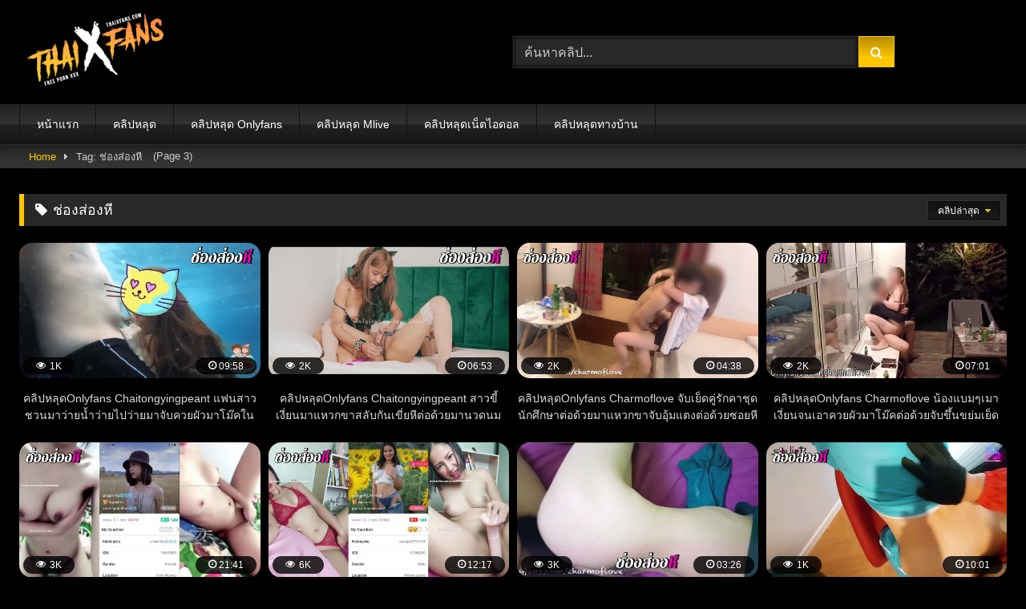

--- FILE ---
content_type: text/html; charset=UTF-8
request_url: https://thaixfans.com/tag/%E0%B8%8A%E0%B9%88%E0%B8%AD%E0%B8%87%E0%B8%AA%E0%B9%88%E0%B8%AD%E0%B8%87%E0%B8%AB%E0%B8%B5/page/3/
body_size: 15441
content:
<!DOCTYPE html>


<html lang="th" prefix="og: https://ogp.me/ns#">
<head>

    <meta charset="UTF-8">
    <meta content='width=device-width, initial-scale=1.0, maximum-scale=1.0, user-scalable=0' name='viewport'/>
    <link rel="profile" href="https://gmpg.org/xfn/11">
        <link rel="icon" href="
">

    <!-- Meta social networks -->
    
    <!-- Temp Style -->
    <style>
	.post-thumbnail {
		padding-bottom: 56.25%;
	}
	.post-thumbnail .wpst-trailer,
	.post-thumbnail img {
		object-fit: fill;
	}

	.video-debounce-bar {
		background: #FFC700!important;
	}

					body.custom-background {
			background-color: #000000!important;
			background-repeat: no-repeat;
			background-attachment: fixed;
			background-position: center;
			background-size: cover;
		}
	
			button,
		.button,
		input[type="button"],
		input[type="reset"],
		input[type="submit"],
		.label,
		.label:visited,
		.pagination ul li a,
		.widget_categories ul li a,
		.comment-reply-link,
		a.tag-cloud-link,
		.template-actors li a {
			background: -moz-linear-gradient(top, rgba(0,0,0,0.3) 0%, rgba(0,0,0,0) 70%); /* FF3.6-15 */
			background: -webkit-linear-gradient(top, rgba(0,0,0,0.3) 0%,rgba(0,0,0,0) 70%); /* Chrome10-25,Safari5.1-6 */
			background: linear-gradient(to bottom, rgba(0,0,0,0.3) 0%,rgba(0,0,0,0) 70%); /* W3C, IE10+, FF16+, Chrome26+, Opera12+, Safari7+ */
			filter: progid:DXImageTransform.Microsoft.gradient( startColorstr='#a62b2b2b', endColorstr='#00000000',GradientType=0 ); /* IE6-9 */
			-moz-box-shadow: 0 1px 6px 0 rgba(0, 0, 0, 0.12);
			-webkit-box-shadow: 0 1px 6px 0 rgba(0, 0, 0, 0.12);
			-o-box-shadow: 0 1px 6px 0 rgba(0, 0, 0, 0.12);
			box-shadow: 0 1px 6px 0 rgba(0, 0, 0, 0.12);
		}
		input[type="text"],
		input[type="email"],
		input[type="url"],
		input[type="password"],
		input[type="search"],
		input[type="number"],
		input[type="tel"],
		input[type="range"],
		input[type="date"],
		input[type="month"],
		input[type="week"],
		input[type="time"],
		input[type="datetime"],
		input[type="datetime-local"],
		input[type="color"],
		select,
		textarea,
		.wp-editor-container {
			-moz-box-shadow: 0 0 1px rgba(255, 255, 255, 0.3), 0 0 5px black inset;
			-webkit-box-shadow: 0 0 1px rgba(255, 255, 255, 0.3), 0 0 5px black inset;
			-o-box-shadow: 0 0 1px rgba(255, 255, 255, 0.3), 0 0 5px black inset;
			box-shadow: 0 0 1px rgba(255, 255, 255, 0.3), 0 0 5px black inset;
		}
		#site-navigation {
			background: #222222;
			background: -moz-linear-gradient(top, #222222 0%, #333333 50%, #222222 51%, #151515 100%);
			background: -webkit-linear-gradient(top, #222222 0%,#333333 50%,#222222 51%,#151515 100%);
			background: linear-gradient(to bottom, #222222 0%,#333333 50%,#222222 51%,#151515 100%);
			filter: progid:DXImageTransform.Microsoft.gradient( startColorstr='#222222', endColorstr='#151515',GradientType=0 );
			-moz-box-shadow: 0 6px 6px 0 rgba(0, 0, 0, 0.12);
			-webkit-box-shadow: 0 6px 6px 0 rgba(0, 0, 0, 0.12);
			-o-box-shadow: 0 6px 6px 0 rgba(0, 0, 0, 0.12);
			box-shadow: 0 6px 6px 0 rgba(0, 0, 0, 0.12);
		}
		#site-navigation > ul > li:hover > a,
		#site-navigation ul li.current-menu-item a {
			background: -moz-linear-gradient(top, rgba(0,0,0,0.3) 0%, rgba(0,0,0,0) 70%);
			background: -webkit-linear-gradient(top, rgba(0,0,0,0.3) 0%,rgba(0,0,0,0) 70%);
			background: linear-gradient(to bottom, rgba(0,0,0,0.3) 0%,rgba(0,0,0,0) 70%);
			filter: progid:DXImageTransform.Microsoft.gradient( startColorstr='#a62b2b2b', endColorstr='#00000000',GradientType=0 );
			-moz-box-shadow: inset 0px 0px 2px 0px #000000;
			-webkit-box-shadow: inset 0px 0px 2px 0px #000000;
			-o-box-shadow: inset 0px 0px 2px 0px #000000;
			box-shadow: inset 0px 0px 2px 0px #000000;
			filter:progid:DXImageTransform.Microsoft.Shadow(color=#000000, Direction=NaN, Strength=2);
		}
		.rating-bar,
		.categories-list .thumb-block .entry-header,
		.actors-list .thumb-block .entry-header,
		#filters .filters-select,
		#filters .filters-options {
			background: -moz-linear-gradient(top, rgba(0,0,0,0.3) 0%, rgba(0,0,0,0) 70%); /* FF3.6-15 */
			background: -webkit-linear-gradient(top, rgba(0,0,0,0.3) 0%,rgba(0,0,0,0) 70%); /* Chrome10-25,Safari5.1-6 */
			background: linear-gradient(to bottom, rgba(0,0,0,0.3) 0%,rgba(0,0,0,0) 70%); /* W3C, IE10+, FF16+, Chrome26+, Opera12+, Safari7+ */
			-moz-box-shadow: inset 0px 0px 2px 0px #000000;
			-webkit-box-shadow: inset 0px 0px 2px 0px #000000;
			-o-box-shadow: inset 0px 0px 2px 0px #000000;
			box-shadow: inset 0px 0px 2px 0px #000000;
			filter:progid:DXImageTransform.Microsoft.Shadow(color=#000000, Direction=NaN, Strength=2);
		}
		.breadcrumbs-area {
			background: -moz-linear-gradient(top, rgba(0,0,0,0.3) 0%, rgba(0,0,0,0) 70%); /* FF3.6-15 */
			background: -webkit-linear-gradient(top, rgba(0,0,0,0.3) 0%,rgba(0,0,0,0) 70%); /* Chrome10-25,Safari5.1-6 */
			background: linear-gradient(to bottom, rgba(0,0,0,0.3) 0%,rgba(0,0,0,0) 70%); /* W3C, IE10+, FF16+, Chrome26+, Opera12+, Safari7+ */
		}
	
	.site-title a {
		font-family: Open Sans;
		font-size: 36px;
	}
	.site-branding .logo img {
		max-width: 170px;
		max-height: 120px;
		margin-top: 0px;
		margin-left: 10px;
	}
	a,
	.site-title a i,
	.thumb-block:hover .rating-bar i,
	.categories-list .thumb-block:hover .entry-header .cat-title:before,
	.required,
	.like #more:hover i,
	.dislike #less:hover i,
	.top-bar i:hover,
	.main-navigation .menu-item-has-children > a:after,
	.menu-toggle i,
	.main-navigation.toggled li:hover > a,
	.main-navigation.toggled li.focus > a,
	.main-navigation.toggled li.current_page_item > a,
	.main-navigation.toggled li.current-menu-item > a,
	#filters .filters-select:after,
	.morelink i,
	.top-bar .membership a i,
	.thumb-block:hover .photos-count i {
		color: #FFC700;
	}
	button,
	.button,
	input[type="button"],
	input[type="reset"],
	input[type="submit"],
	.label,
	.pagination ul li a.current,
	.pagination ul li a:hover,
	body #filters .label.secondary.active,
	.label.secondary:hover,
	.main-navigation li:hover > a,
	.main-navigation li.focus > a,
	.main-navigation li.current_page_item > a,
	.main-navigation li.current-menu-item > a,
	.widget_categories ul li a:hover,
	.comment-reply-link,
	a.tag-cloud-link:hover,
	.template-actors li a:hover {
		border-color: #FFC700!important;
		background-color: #FFC700!important;
	}
	.rating-bar-meter,
	.vjs-play-progress,
	#filters .filters-options span:hover,
	.bx-wrapper .bx-controls-direction a,
	.top-bar .social-share a:hover,
	.thumb-block:hover span.hd-video,
	.featured-carousel .slide a:hover span.hd-video,
	.appContainer .ctaButton {
		background-color: #FFC700!important;
	}
	#video-tabs button.tab-link.active,
	.title-block,
	.widget-title,
	.page-title,
	.page .entry-title,
	.comments-title,
	.comment-reply-title,
	.morelink:hover {
		border-color: #FFC700!important;
	}

	/* Small desktops ----------- */
	@media only screen  and (min-width : 64.001em) and (max-width : 84em) {
		#main .thumb-block {
			width: 25%!important;
		}
	}

	/* Desktops and laptops ----------- */
	@media only screen  and (min-width : 84.001em) {
		#main .thumb-block {
			width: 25%!important;
		}
	}

</style>

    <!-- Google Analytics -->
    
    <!-- Meta Verification -->
    
    
<!-- Search Engine Optimization by Rank Math PRO - https://rankmath.com/ -->
<title>ช่องส่องหี - Thaixfans คลิปโป๊ ดูคลิปหลุด XXXไทย</title>
<meta name="description" content="ช่องส่องหี XXX ดูคลิปหลุดเสียวๆ 18+ ในเว็บดูคลิปหลุด Thaixfans มีคลิปโป๊ไทย XXXไทย และคลิปเสียวอื่นๆมากมาย"/>
<meta name="robots" content="follow, index, max-snippet:-1, max-video-preview:-1, max-image-preview:large"/>
<link rel="canonical" href="https://thaixfans.com/tag/%e0%b8%8a%e0%b9%88%e0%b8%ad%e0%b8%87%e0%b8%aa%e0%b9%88%e0%b8%ad%e0%b8%87%e0%b8%ab%e0%b8%b5/page/3/" />
<link rel="prev" href="https://thaixfans.com/tag/%e0%b8%8a%e0%b9%88%e0%b8%ad%e0%b8%87%e0%b8%aa%e0%b9%88%e0%b8%ad%e0%b8%87%e0%b8%ab%e0%b8%b5/page/2/" />
<link rel="next" href="https://thaixfans.com/tag/%e0%b8%8a%e0%b9%88%e0%b8%ad%e0%b8%87%e0%b8%aa%e0%b9%88%e0%b8%ad%e0%b8%87%e0%b8%ab%e0%b8%b5/page/4/" />
<meta property="og:locale" content="th_TH" />
<meta property="og:type" content="article" />
<meta property="og:title" content="ช่องส่องหี - Thaixfans คลิปโป๊ ดูคลิปหลุด XXXไทย" />
<meta property="og:description" content="ช่องส่องหี XXX ดูคลิปหลุดเสียวๆ 18+ ในเว็บดูคลิปหลุด Thaixfans มีคลิปโป๊ไทย XXXไทย และคลิปเสียวอื่นๆมากมาย" />
<meta property="og:url" content="https://thaixfans.com/tag/%e0%b8%8a%e0%b9%88%e0%b8%ad%e0%b8%87%e0%b8%aa%e0%b9%88%e0%b8%ad%e0%b8%87%e0%b8%ab%e0%b8%b5/page/3/" />
<meta property="og:site_name" content="Thaixfans เว็บดูคลิปโป๊ ไทยเอ็กซ์แฟน คลิปหลุด XXX หลุดไทย" />
<meta name="twitter:card" content="summary_large_image" />
<meta name="twitter:title" content="ช่องส่องหี - Thaixfans คลิปโป๊ ดูคลิปหลุด XXXไทย" />
<meta name="twitter:description" content="ช่องส่องหี XXX ดูคลิปหลุดเสียวๆ 18+ ในเว็บดูคลิปหลุด Thaixfans มีคลิปโป๊ไทย XXXไทย และคลิปเสียวอื่นๆมากมาย" />
<meta name="twitter:label1" content="Videos" />
<meta name="twitter:data1" content="240" />
<!-- /Rank Math WordPress SEO plugin -->

<link rel='dns-prefetch' href='//widgetlogic.org' />
<link rel="alternate" type="application/rss+xml" title="เว็บดูคลิปโป๊ Thaixfans คลิปหลุด Xxx ดูฟรีทุกเรื่อง &raquo; ฟีด" href="https://thaixfans.com/feed/" />
<link rel="alternate" type="application/rss+xml" title="เว็บดูคลิปโป๊ Thaixfans คลิปหลุด Xxx ดูฟรีทุกเรื่อง &raquo; ฟีดความเห็น" href="https://thaixfans.com/comments/feed/" />
<link rel="alternate" type="application/rss+xml" title="เว็บดูคลิปโป๊ Thaixfans คลิปหลุด Xxx ดูฟรีทุกเรื่อง &raquo; ช่องส่องหี ฟีดป้ายกำกับ" href="https://thaixfans.com/tag/%e0%b8%8a%e0%b9%88%e0%b8%ad%e0%b8%87%e0%b8%aa%e0%b9%88%e0%b8%ad%e0%b8%87%e0%b8%ab%e0%b8%b5/feed/" />
<style id='wp-img-auto-sizes-contain-inline-css' type='text/css'>
img:is([sizes=auto i],[sizes^="auto," i]){contain-intrinsic-size:3000px 1500px}
/*# sourceURL=wp-img-auto-sizes-contain-inline-css */
</style>
<style id='wp-emoji-styles-inline-css' type='text/css'>

	img.wp-smiley, img.emoji {
		display: inline !important;
		border: none !important;
		box-shadow: none !important;
		height: 1em !important;
		width: 1em !important;
		margin: 0 0.07em !important;
		vertical-align: -0.1em !important;
		background: none !important;
		padding: 0 !important;
	}
/*# sourceURL=wp-emoji-styles-inline-css */
</style>
<style id='wp-block-library-inline-css' type='text/css'>
:root{--wp-block-synced-color:#7a00df;--wp-block-synced-color--rgb:122,0,223;--wp-bound-block-color:var(--wp-block-synced-color);--wp-editor-canvas-background:#ddd;--wp-admin-theme-color:#007cba;--wp-admin-theme-color--rgb:0,124,186;--wp-admin-theme-color-darker-10:#006ba1;--wp-admin-theme-color-darker-10--rgb:0,107,160.5;--wp-admin-theme-color-darker-20:#005a87;--wp-admin-theme-color-darker-20--rgb:0,90,135;--wp-admin-border-width-focus:2px}@media (min-resolution:192dpi){:root{--wp-admin-border-width-focus:1.5px}}.wp-element-button{cursor:pointer}:root .has-very-light-gray-background-color{background-color:#eee}:root .has-very-dark-gray-background-color{background-color:#313131}:root .has-very-light-gray-color{color:#eee}:root .has-very-dark-gray-color{color:#313131}:root .has-vivid-green-cyan-to-vivid-cyan-blue-gradient-background{background:linear-gradient(135deg,#00d084,#0693e3)}:root .has-purple-crush-gradient-background{background:linear-gradient(135deg,#34e2e4,#4721fb 50%,#ab1dfe)}:root .has-hazy-dawn-gradient-background{background:linear-gradient(135deg,#faaca8,#dad0ec)}:root .has-subdued-olive-gradient-background{background:linear-gradient(135deg,#fafae1,#67a671)}:root .has-atomic-cream-gradient-background{background:linear-gradient(135deg,#fdd79a,#004a59)}:root .has-nightshade-gradient-background{background:linear-gradient(135deg,#330968,#31cdcf)}:root .has-midnight-gradient-background{background:linear-gradient(135deg,#020381,#2874fc)}:root{--wp--preset--font-size--normal:16px;--wp--preset--font-size--huge:42px}.has-regular-font-size{font-size:1em}.has-larger-font-size{font-size:2.625em}.has-normal-font-size{font-size:var(--wp--preset--font-size--normal)}.has-huge-font-size{font-size:var(--wp--preset--font-size--huge)}.has-text-align-center{text-align:center}.has-text-align-left{text-align:left}.has-text-align-right{text-align:right}.has-fit-text{white-space:nowrap!important}#end-resizable-editor-section{display:none}.aligncenter{clear:both}.items-justified-left{justify-content:flex-start}.items-justified-center{justify-content:center}.items-justified-right{justify-content:flex-end}.items-justified-space-between{justify-content:space-between}.screen-reader-text{border:0;clip-path:inset(50%);height:1px;margin:-1px;overflow:hidden;padding:0;position:absolute;width:1px;word-wrap:normal!important}.screen-reader-text:focus{background-color:#ddd;clip-path:none;color:#444;display:block;font-size:1em;height:auto;left:5px;line-height:normal;padding:15px 23px 14px;text-decoration:none;top:5px;width:auto;z-index:100000}html :where(.has-border-color){border-style:solid}html :where([style*=border-top-color]){border-top-style:solid}html :where([style*=border-right-color]){border-right-style:solid}html :where([style*=border-bottom-color]){border-bottom-style:solid}html :where([style*=border-left-color]){border-left-style:solid}html :where([style*=border-width]){border-style:solid}html :where([style*=border-top-width]){border-top-style:solid}html :where([style*=border-right-width]){border-right-style:solid}html :where([style*=border-bottom-width]){border-bottom-style:solid}html :where([style*=border-left-width]){border-left-style:solid}html :where(img[class*=wp-image-]){height:auto;max-width:100%}:where(figure){margin:0 0 1em}html :where(.is-position-sticky){--wp-admin--admin-bar--position-offset:var(--wp-admin--admin-bar--height,0px)}@media screen and (max-width:600px){html :where(.is-position-sticky){--wp-admin--admin-bar--position-offset:0px}}

/*# sourceURL=wp-block-library-inline-css */
</style><style id='global-styles-inline-css' type='text/css'>
:root{--wp--preset--aspect-ratio--square: 1;--wp--preset--aspect-ratio--4-3: 4/3;--wp--preset--aspect-ratio--3-4: 3/4;--wp--preset--aspect-ratio--3-2: 3/2;--wp--preset--aspect-ratio--2-3: 2/3;--wp--preset--aspect-ratio--16-9: 16/9;--wp--preset--aspect-ratio--9-16: 9/16;--wp--preset--color--black: #000000;--wp--preset--color--cyan-bluish-gray: #abb8c3;--wp--preset--color--white: #ffffff;--wp--preset--color--pale-pink: #f78da7;--wp--preset--color--vivid-red: #cf2e2e;--wp--preset--color--luminous-vivid-orange: #ff6900;--wp--preset--color--luminous-vivid-amber: #fcb900;--wp--preset--color--light-green-cyan: #7bdcb5;--wp--preset--color--vivid-green-cyan: #00d084;--wp--preset--color--pale-cyan-blue: #8ed1fc;--wp--preset--color--vivid-cyan-blue: #0693e3;--wp--preset--color--vivid-purple: #9b51e0;--wp--preset--gradient--vivid-cyan-blue-to-vivid-purple: linear-gradient(135deg,rgb(6,147,227) 0%,rgb(155,81,224) 100%);--wp--preset--gradient--light-green-cyan-to-vivid-green-cyan: linear-gradient(135deg,rgb(122,220,180) 0%,rgb(0,208,130) 100%);--wp--preset--gradient--luminous-vivid-amber-to-luminous-vivid-orange: linear-gradient(135deg,rgb(252,185,0) 0%,rgb(255,105,0) 100%);--wp--preset--gradient--luminous-vivid-orange-to-vivid-red: linear-gradient(135deg,rgb(255,105,0) 0%,rgb(207,46,46) 100%);--wp--preset--gradient--very-light-gray-to-cyan-bluish-gray: linear-gradient(135deg,rgb(238,238,238) 0%,rgb(169,184,195) 100%);--wp--preset--gradient--cool-to-warm-spectrum: linear-gradient(135deg,rgb(74,234,220) 0%,rgb(151,120,209) 20%,rgb(207,42,186) 40%,rgb(238,44,130) 60%,rgb(251,105,98) 80%,rgb(254,248,76) 100%);--wp--preset--gradient--blush-light-purple: linear-gradient(135deg,rgb(255,206,236) 0%,rgb(152,150,240) 100%);--wp--preset--gradient--blush-bordeaux: linear-gradient(135deg,rgb(254,205,165) 0%,rgb(254,45,45) 50%,rgb(107,0,62) 100%);--wp--preset--gradient--luminous-dusk: linear-gradient(135deg,rgb(255,203,112) 0%,rgb(199,81,192) 50%,rgb(65,88,208) 100%);--wp--preset--gradient--pale-ocean: linear-gradient(135deg,rgb(255,245,203) 0%,rgb(182,227,212) 50%,rgb(51,167,181) 100%);--wp--preset--gradient--electric-grass: linear-gradient(135deg,rgb(202,248,128) 0%,rgb(113,206,126) 100%);--wp--preset--gradient--midnight: linear-gradient(135deg,rgb(2,3,129) 0%,rgb(40,116,252) 100%);--wp--preset--font-size--small: 13px;--wp--preset--font-size--medium: 20px;--wp--preset--font-size--large: 36px;--wp--preset--font-size--x-large: 42px;--wp--preset--spacing--20: 0.44rem;--wp--preset--spacing--30: 0.67rem;--wp--preset--spacing--40: 1rem;--wp--preset--spacing--50: 1.5rem;--wp--preset--spacing--60: 2.25rem;--wp--preset--spacing--70: 3.38rem;--wp--preset--spacing--80: 5.06rem;--wp--preset--shadow--natural: 6px 6px 9px rgba(0, 0, 0, 0.2);--wp--preset--shadow--deep: 12px 12px 50px rgba(0, 0, 0, 0.4);--wp--preset--shadow--sharp: 6px 6px 0px rgba(0, 0, 0, 0.2);--wp--preset--shadow--outlined: 6px 6px 0px -3px rgb(255, 255, 255), 6px 6px rgb(0, 0, 0);--wp--preset--shadow--crisp: 6px 6px 0px rgb(0, 0, 0);}:where(.is-layout-flex){gap: 0.5em;}:where(.is-layout-grid){gap: 0.5em;}body .is-layout-flex{display: flex;}.is-layout-flex{flex-wrap: wrap;align-items: center;}.is-layout-flex > :is(*, div){margin: 0;}body .is-layout-grid{display: grid;}.is-layout-grid > :is(*, div){margin: 0;}:where(.wp-block-columns.is-layout-flex){gap: 2em;}:where(.wp-block-columns.is-layout-grid){gap: 2em;}:where(.wp-block-post-template.is-layout-flex){gap: 1.25em;}:where(.wp-block-post-template.is-layout-grid){gap: 1.25em;}.has-black-color{color: var(--wp--preset--color--black) !important;}.has-cyan-bluish-gray-color{color: var(--wp--preset--color--cyan-bluish-gray) !important;}.has-white-color{color: var(--wp--preset--color--white) !important;}.has-pale-pink-color{color: var(--wp--preset--color--pale-pink) !important;}.has-vivid-red-color{color: var(--wp--preset--color--vivid-red) !important;}.has-luminous-vivid-orange-color{color: var(--wp--preset--color--luminous-vivid-orange) !important;}.has-luminous-vivid-amber-color{color: var(--wp--preset--color--luminous-vivid-amber) !important;}.has-light-green-cyan-color{color: var(--wp--preset--color--light-green-cyan) !important;}.has-vivid-green-cyan-color{color: var(--wp--preset--color--vivid-green-cyan) !important;}.has-pale-cyan-blue-color{color: var(--wp--preset--color--pale-cyan-blue) !important;}.has-vivid-cyan-blue-color{color: var(--wp--preset--color--vivid-cyan-blue) !important;}.has-vivid-purple-color{color: var(--wp--preset--color--vivid-purple) !important;}.has-black-background-color{background-color: var(--wp--preset--color--black) !important;}.has-cyan-bluish-gray-background-color{background-color: var(--wp--preset--color--cyan-bluish-gray) !important;}.has-white-background-color{background-color: var(--wp--preset--color--white) !important;}.has-pale-pink-background-color{background-color: var(--wp--preset--color--pale-pink) !important;}.has-vivid-red-background-color{background-color: var(--wp--preset--color--vivid-red) !important;}.has-luminous-vivid-orange-background-color{background-color: var(--wp--preset--color--luminous-vivid-orange) !important;}.has-luminous-vivid-amber-background-color{background-color: var(--wp--preset--color--luminous-vivid-amber) !important;}.has-light-green-cyan-background-color{background-color: var(--wp--preset--color--light-green-cyan) !important;}.has-vivid-green-cyan-background-color{background-color: var(--wp--preset--color--vivid-green-cyan) !important;}.has-pale-cyan-blue-background-color{background-color: var(--wp--preset--color--pale-cyan-blue) !important;}.has-vivid-cyan-blue-background-color{background-color: var(--wp--preset--color--vivid-cyan-blue) !important;}.has-vivid-purple-background-color{background-color: var(--wp--preset--color--vivid-purple) !important;}.has-black-border-color{border-color: var(--wp--preset--color--black) !important;}.has-cyan-bluish-gray-border-color{border-color: var(--wp--preset--color--cyan-bluish-gray) !important;}.has-white-border-color{border-color: var(--wp--preset--color--white) !important;}.has-pale-pink-border-color{border-color: var(--wp--preset--color--pale-pink) !important;}.has-vivid-red-border-color{border-color: var(--wp--preset--color--vivid-red) !important;}.has-luminous-vivid-orange-border-color{border-color: var(--wp--preset--color--luminous-vivid-orange) !important;}.has-luminous-vivid-amber-border-color{border-color: var(--wp--preset--color--luminous-vivid-amber) !important;}.has-light-green-cyan-border-color{border-color: var(--wp--preset--color--light-green-cyan) !important;}.has-vivid-green-cyan-border-color{border-color: var(--wp--preset--color--vivid-green-cyan) !important;}.has-pale-cyan-blue-border-color{border-color: var(--wp--preset--color--pale-cyan-blue) !important;}.has-vivid-cyan-blue-border-color{border-color: var(--wp--preset--color--vivid-cyan-blue) !important;}.has-vivid-purple-border-color{border-color: var(--wp--preset--color--vivid-purple) !important;}.has-vivid-cyan-blue-to-vivid-purple-gradient-background{background: var(--wp--preset--gradient--vivid-cyan-blue-to-vivid-purple) !important;}.has-light-green-cyan-to-vivid-green-cyan-gradient-background{background: var(--wp--preset--gradient--light-green-cyan-to-vivid-green-cyan) !important;}.has-luminous-vivid-amber-to-luminous-vivid-orange-gradient-background{background: var(--wp--preset--gradient--luminous-vivid-amber-to-luminous-vivid-orange) !important;}.has-luminous-vivid-orange-to-vivid-red-gradient-background{background: var(--wp--preset--gradient--luminous-vivid-orange-to-vivid-red) !important;}.has-very-light-gray-to-cyan-bluish-gray-gradient-background{background: var(--wp--preset--gradient--very-light-gray-to-cyan-bluish-gray) !important;}.has-cool-to-warm-spectrum-gradient-background{background: var(--wp--preset--gradient--cool-to-warm-spectrum) !important;}.has-blush-light-purple-gradient-background{background: var(--wp--preset--gradient--blush-light-purple) !important;}.has-blush-bordeaux-gradient-background{background: var(--wp--preset--gradient--blush-bordeaux) !important;}.has-luminous-dusk-gradient-background{background: var(--wp--preset--gradient--luminous-dusk) !important;}.has-pale-ocean-gradient-background{background: var(--wp--preset--gradient--pale-ocean) !important;}.has-electric-grass-gradient-background{background: var(--wp--preset--gradient--electric-grass) !important;}.has-midnight-gradient-background{background: var(--wp--preset--gradient--midnight) !important;}.has-small-font-size{font-size: var(--wp--preset--font-size--small) !important;}.has-medium-font-size{font-size: var(--wp--preset--font-size--medium) !important;}.has-large-font-size{font-size: var(--wp--preset--font-size--large) !important;}.has-x-large-font-size{font-size: var(--wp--preset--font-size--x-large) !important;}
/*# sourceURL=global-styles-inline-css */
</style>

<style id='classic-theme-styles-inline-css' type='text/css'>
/*! This file is auto-generated */
.wp-block-button__link{color:#fff;background-color:#32373c;border-radius:9999px;box-shadow:none;text-decoration:none;padding:calc(.667em + 2px) calc(1.333em + 2px);font-size:1.125em}.wp-block-file__button{background:#32373c;color:#fff;text-decoration:none}
/*# sourceURL=/wp-includes/css/classic-themes.min.css */
</style>
<link rel='stylesheet' id='block-widget-css' href='https://thaixfans.com/wp-content/plugins/widget-logic/block_widget/css/widget.css?ver=1768223736' type='text/css' media='all' />
<link rel='stylesheet' id='wpst-font-awesome-css' href='https://thaixfans.com/wp-content/themes/retrotube/assets/stylesheets/font-awesome/css/font-awesome.min.css?ver=4.7.0' type='text/css' media='all' />
<link rel='stylesheet' id='wpst-style-css' href='https://thaixfans.com/wp-content/themes/retrotube/style.css?ver=1.6.7.1669212747' type='text/css' media='all' />
<link rel='stylesheet' id='taxopress-frontend-css-css' href='https://thaixfans.com/wp-content/plugins/simple-tags/assets/frontend/css/frontend.css?ver=3.44.0' type='text/css' media='all' />
<script type="text/javascript" src="https://thaixfans.com/wp-includes/js/jquery/jquery.min.js?ver=3.7.1" id="jquery-core-js"></script>
<script type="text/javascript" src="https://thaixfans.com/wp-includes/js/jquery/jquery-migrate.min.js?ver=3.4.1" id="jquery-migrate-js"></script>
<script type="text/javascript" src="https://thaixfans.com/wp-content/plugins/simple-tags/assets/frontend/js/frontend.js?ver=3.44.0" id="taxopress-frontend-js-js"></script>
<link rel="https://api.w.org/" href="https://thaixfans.com/wp-json/" /><link rel="alternate" title="JSON" type="application/json" href="https://thaixfans.com/wp-json/wp/v2/tags/658" /><link rel="EditURI" type="application/rsd+xml" title="RSD" href="https://thaixfans.com/xmlrpc.php?rsd" />
<meta name="generator" content="WordPress 6.9" />
<link rel="icon" href="https://thaixfans.com/wp-content/uploads/2024/03/cropped-android-chrome-512x512-1-32x32.png" sizes="32x32" />
<link rel="icon" href="https://thaixfans.com/wp-content/uploads/2024/03/cropped-android-chrome-512x512-1-192x192.png" sizes="192x192" />
<link rel="apple-touch-icon" href="https://thaixfans.com/wp-content/uploads/2024/03/cropped-android-chrome-512x512-1-180x180.png" />
<meta name="msapplication-TileImage" content="https://thaixfans.com/wp-content/uploads/2024/03/cropped-android-chrome-512x512-1-270x270.png" />
		<style type="text/css" id="wp-custom-css">
			.menu-button{
	margin-top: 1rem;
	margin-bottom: 1rem;
	display: flex;
	justify-content: center;
	padding: 0 1rem 0 1rem;
	margin-top: 4rem;
	margin-bottom: 3rem;
}

.menu-button a {
  color: #fff;
  border-radius: 0.5rem;
  padding: 0.5rem;
  text-align: center;
  margin-right: 1rem;
  width: 20%;
  background: linear-gradient(to bottom, rgba(56, 224, 244, 1) 0%, rgba(12, 118, 152, 1) 70%);
  transition: transform 0.3s ease, text-shadow 0.3s ease;
}
.menu-button i{
	padding-right: 0.5rem;
}

.menu-button a:hover {
  transform: scale(1.1);
  text-shadow: 0 0 5px rgba(255, 255, 255, 0.7);
}

@media screen and (max-width: 480px){
	.menu-button {
		padding-left: 0rem;
		padding-right: 0rem;
		flex-wrap: wrap;
		justify-content: center;
		}
	
	.menu-button a {
    flex-basis: 40%;
    margin-bottom: 10px;
}
}
.under-video-block{
	margin-top: 1rem;
}

.under-video-block > div:nth-child(2){
	margin-top: 1em;
}

.banner-video{
	margin-top: 0.5rem;
	margin-bottom: 0.5rem;
}

.hee-an{
	margin-top: 1rem;
	margin-bottom: 1rem;
}

.hee-an img{
	width: 48%;
	height: auto;
}

.rating-bar{
	background-color: #000 !important;
	max-width: 8rem;
	border-radius: 0.5rem;
}

.post-thumbnail{
	border-radius: 1rem;
	margin-bottom: 0.5rem;
}

.post-thumbnail img{
	transition: transform 0.3s !important;
}

.post-thumbnail img:hover{
	transform: scale(1.2);
	color: #000 !important;
}

.post-thumbnail .views,.post-thumbnail .duration{
	border-radius: 1rem;
	padding: 0.3rem 1rem 0.3rem 1rem !important;
}

.single .content-area .entry-content{
	background-color: rgb(255 255 255 / 10%);
	padding: 1rem;
	border-radius: 1rem;
}
		</style>
		
	<!-- Google tag (gtag.js) -->
<script async src="https://www.googletagmanager.com/gtag/js?id=G-MCWRXN2JKR"></script>
<script>
  window.dataLayer = window.dataLayer || [];
  function gtag(){dataLayer.push(arguments);}
  gtag('js', new Date());

  gtag('config', 'G-MCWRXN2JKR');
</script>
	
</head>

<body
    class="archive paged tag tag-658 wp-embed-responsive paged-3 tag-paged-3 wp-theme-retrotube custom-background group-blog hfeed">
<div id="page">
    <a class="skip-link screen-reader-text" href="#content">Skip to content</a>

    <header id="masthead" class="site-header" role="banner">

        
        <div class="site-branding row">
            <div class="logo">
                                    <a href="https://thaixfans.com/" rel="home" title="เว็บดูคลิปโป๊ Thaixfans คลิปหลุด Xxx ดูฟรีทุกเรื่อง"><img src="
										https://thaixfans.com/wp-content/uploads/2024/03/thaixfans2.png					" alt="เว็บดูคลิปโป๊ Thaixfans คลิปหลุด Xxx ดูฟรีทุกเรื่อง"></a>
                
                            </div>
                            <div class="header-search ">
    <form method="get" id="searchform" action="https://thaixfans.com/">        
                    <input class="input-group-field" value="ค้นหาคลิป..." name="s" id="s" onfocus="if (this.value == 'ค้นหาคลิป...') {this.value = '';}" onblur="if (this.value == '') {this.value = 'ค้นหาคลิป...';}" type="text" />
                
        <input class="button fa-input" type="submit" id="searchsubmit" value="&#xf002;" />        
    </form>
</div>                                </div><!-- .site-branding -->

        <nav id="site-navigation" class="main-navigation
		" role="navigation">
            <div id="head-mobile"></div>
            <div class="button-nav"></div>
            <ul id="menu-main-menu" class="row"><li id="menu-item-14206" class="menu-item menu-item-type-custom menu-item-object-custom menu-item-home menu-item-14206"><a href="https://thaixfans.com/">หน้าแรก</a></li>
<li id="menu-item-14205" class="menu-item menu-item-type-custom menu-item-object-custom menu-item-14205"><a href="https://thaixfans.com/%e0%b8%84%e0%b8%a5%e0%b8%b4%e0%b8%9b%e0%b8%ab%e0%b8%a5%e0%b8%b8%e0%b8%94/">คลิปหลุด</a></li>
<li id="menu-item-14207" class="menu-item menu-item-type-custom menu-item-object-custom menu-item-14207"><a href="https://thaixfans.com/tag/%e0%b8%84%e0%b8%a5%e0%b8%b4%e0%b8%9b%e0%b8%ab%e0%b8%a5%e0%b8%b8%e0%b8%94-onlyfans/">คลิปหลุด Onlyfans</a></li>
<li id="menu-item-14208" class="menu-item menu-item-type-custom menu-item-object-custom menu-item-14208"><a href="https://thaixfans.com/tag/%e0%b8%84%e0%b8%a5%e0%b8%b4%e0%b8%9b%e0%b8%ab%e0%b8%a5%e0%b8%b8%e0%b8%94-mlive/">คลิปหลุด Mlive</a></li>
<li id="menu-item-14230" class="menu-item menu-item-type-custom menu-item-object-custom menu-item-14230"><a href="https://thaixfans.com/tag/%e0%b8%84%e0%b8%a5%e0%b8%b4%e0%b8%9b%e0%b8%ab%e0%b8%a5%e0%b8%b8%e0%b8%94%e0%b9%80%e0%b8%99%e0%b9%87%e0%b8%95%e0%b9%84%e0%b8%ad%e0%b8%94%e0%b8%ad%e0%b8%a5/">คลิปหลุดเน็ตไอดอล</a></li>
<li id="menu-item-14231" class="menu-item menu-item-type-custom menu-item-object-custom menu-item-14231"><a href="https://thaixfans.com/tag/%e0%b8%84%e0%b8%a5%e0%b8%b4%e0%b8%9b%e0%b8%ab%e0%b8%a5%e0%b8%b8%e0%b8%94%e0%b8%97%e0%b8%b2%e0%b8%87%e0%b8%9a%e0%b9%89%e0%b8%b2%e0%b8%99/">คลิปหลุดทางบ้าน</a></li>
</ul>        </nav><!-- #site-navigation -->

        <div class="clear"></div>

            </header><!-- #masthead -->

    <div class="breadcrumbs-area"><div class="row"><div id="breadcrumbs"><a href="https://thaixfans.com">Home</a><span class="separator"><i class="fa fa-caret-right"></i></span><span class="current">Tag: ช่องส่องหี</span> (Page 3)</div></div></div>
    
    <div id="content" class="site-content row">
	<div id="primary" class="content-area ">
		<main id="main" class="site-main " role="main">
					<header class="page-header">
				<h1 class="widget-title"><i class="fa fa-tag"></i>ช่องส่องหี</h1>				    <div id="filters">        
        <div class="filters-select">คลิปล่าสุด            <div class="filters-options">
                                                    <span><a class="" href="https://thaixfans.com/tag/%E0%B8%8A%E0%B9%88%E0%B8%AD%E0%B8%87%E0%B8%AA%E0%B9%88%E0%B8%AD%E0%B8%87%E0%B8%AB%E0%B8%B5/?filter=latest">คลิปล่าสุด</a></span>
                    <span><a class="" href="https://thaixfans.com/tag/%E0%B8%8A%E0%B9%88%E0%B8%AD%E0%B8%87%E0%B8%AA%E0%B9%88%E0%B8%AD%E0%B8%87%E0%B8%AB%E0%B8%B5/?filter=most-viewed">คลิปยอดวิวเยอะสุด</a></span>				
                    <span><a class="" href="https://thaixfans.com/tag/%E0%B8%8A%E0%B9%88%E0%B8%AD%E0%B8%87%E0%B8%AA%E0%B9%88%E0%B8%AD%E0%B8%87%E0%B8%AB%E0%B8%B5/?filter=longest">คลิปยาวสุด</a></span>				
                    			
                    <span><a class="" href="https://thaixfans.com/tag/%E0%B8%8A%E0%B9%88%E0%B8%AD%E0%B8%87%E0%B8%AA%E0%B9%88%E0%B8%AD%E0%B8%87%E0%B8%AB%E0%B8%B5/?filter=random">สุ่มคลิป</a></span>
                            </div>
        </div>
    </div>
			</header><!-- .page-header -->
			<div class="videos-list">
				
<article data-video-uid="1" data-post-id="8886" class="loop-video thumb-block full-width post-8886 post type-post status-publish format-standard has-post-thumbnail hentry category-7 tag-chaitongyingpeant tag-vk tag-vk- tag-xxx tag-746 tag-778 tag-1824 tag-1681 tag-1971 tag-782 tag--onlyfans tag-2002 tag-1369 tag-1835 tag-1884 tag-1762 tag-658 tag-1761 tag-783 tag-10 tag-1338 tag-8 tag-44">
	<a href="https://thaixfans.com/%e0%b8%84%e0%b8%a5%e0%b8%b4%e0%b8%9b%e0%b8%ab%e0%b8%a5%e0%b8%b8%e0%b8%94/8886/" title="คลิปหลุดOnlyfans Chaitongyingpeant แฟนสาวชวนมาว่ายน้ำว่ายไปว่ายมาจับควยผัวมาโม๊คในน้ำสุดท้ายโดนผัวจับเย็ดริมสระเด็ดๆ">
		<div class="post-thumbnail">
			<div class="post-thumbnail-container"><img width="300" height="168.75" data-src="https://thaixfans.com/wp-content/uploads/2023/03/101-7.jpg" alt="คลิปหลุดOnlyfans Chaitongyingpeant แฟนสาวชวนมาว่ายน้ำว่ายไปว่ายมาจับควยผัวมาโม๊คในน้ำสุดท้ายโดนผัวจับเย็ดริมสระเด็ดๆ"></div>						<span class="views"><i class="fa fa-eye"></i> 1K</span>			<span class="duration"><i class="fa fa-clock-o"></i>09:58</span>		</div>
				<header class="entry-header">
			<span>คลิปหลุดOnlyfans Chaitongyingpeant แฟนสาวชวนมาว่ายน้ำว่ายไปว่ายมาจับควยผัวมาโม๊คในน้ำสุดท้ายโดนผัวจับเย็ดริมสระเด็ดๆ</span>
		</header>
	</a>
</article>

<article data-video-uid="2" data-post-id="8883" class="loop-video thumb-block full-width post-8883 post type-post status-publish format-standard has-post-thumbnail hentry category-7 tag-chaitongyingpeant tag-vk tag-vk- tag-xxx tag-xxx- tag-701 tag-782 tag--onlyfans tag-1369 tag-1884 tag-257 tag-658 tag-1761 tag-769 tag-1702 tag-928 tag-1338 tag-8 tag-970 tag-44">
	<a href="https://thaixfans.com/%e0%b8%84%e0%b8%a5%e0%b8%b4%e0%b8%9b%e0%b8%ab%e0%b8%a5%e0%b8%b8%e0%b8%94/8883/" title="คลิปหลุดOnlyfans Chaitongyingpeant สาวขี้เงี่ยนมาแหวกขาสลับกันเขี่ยหีต่อด้วยมานวดนมอย่างเด็ดโชว์ลีลาติ้วหีอย่างเสียว">
		<div class="post-thumbnail">
			<div class="post-thumbnail-container"><img width="300" height="168.75" data-src="https://thaixfans.com/wp-content/uploads/2023/03/100-7.jpg" alt="คลิปหลุดOnlyfans Chaitongyingpeant สาวขี้เงี่ยนมาแหวกขาสลับกันเขี่ยหีต่อด้วยมานวดนมอย่างเด็ดโชว์ลีลาติ้วหีอย่างเสียว"></div>						<span class="views"><i class="fa fa-eye"></i> 2K</span>			<span class="duration"><i class="fa fa-clock-o"></i>06:53</span>		</div>
				<header class="entry-header">
			<span>คลิปหลุดOnlyfans Chaitongyingpeant สาวขี้เงี่ยนมาแหวกขาสลับกันเขี่ยหีต่อด้วยมานวดนมอย่างเด็ดโชว์ลีลาติ้วหีอย่างเสียว</span>
		</header>
	</a>
</article>

<article data-video-uid="3" data-post-id="8832" class="loop-video thumb-block full-width post-8832 post type-post status-publish format-standard has-post-thumbnail hentry category-7 tag-charmoflove tag-vk tag-vk- tag-xxx tag-xxx- tag-746 tag-701 tag-697 tag-1681 tag-782 tag--x- tag-246 tag--onlyfans tag-1369 tag-1835 tag-257 tag-1772 tag-658 tag-354 tag-718 tag-1338 tag-8 tag-44 tag-28">
	<a href="https://thaixfans.com/%e0%b8%84%e0%b8%a5%e0%b8%b4%e0%b8%9b%e0%b8%ab%e0%b8%a5%e0%b8%b8%e0%b8%94/8832/" title="คลิปหลุดOnlyfans Charmoflove จับเย็ดคู่รักคาชุดนักศึกษาต่อด้วยมาแหวกขาจับอุ้มแตงต่อด้วยซอยหีท่าหมาโดนไปหลายท่าคงฟินสุดๆ">
		<div class="post-thumbnail">
			<div class="post-thumbnail-container"><img width="300" height="168.75" data-src="https://thaixfans.com/wp-content/uploads/2023/03/107-6.jpg" alt="คลิปหลุดOnlyfans Charmoflove จับเย็ดคู่รักคาชุดนักศึกษาต่อด้วยมาแหวกขาจับอุ้มแตงต่อด้วยซอยหีท่าหมาโดนไปหลายท่าคงฟินสุดๆ"></div>						<span class="views"><i class="fa fa-eye"></i> 2K</span>			<span class="duration"><i class="fa fa-clock-o"></i>04:38</span>		</div>
				<header class="entry-header">
			<span>คลิปหลุดOnlyfans Charmoflove จับเย็ดคู่รักคาชุดนักศึกษาต่อด้วยมาแหวกขาจับอุ้มแตงต่อด้วยซอยหีท่าหมาโดนไปหลายท่าคงฟินสุดๆ</span>
		</header>
	</a>
</article>

<article data-video-uid="4" data-post-id="8829" class="loop-video thumb-block full-width post-8829 post type-post status-publish format-standard has-post-thumbnail hentry category-7 tag-charmoflove tag-vk tag-vk- tag-xxx tag-xxx- tag-746 tag-778 tag-697 tag-1681 tag-1971 tag-625 tag-782 tag-246 tag--onlyfans tag-1369 tag-1835 tag-1884 tag-257 tag-1772 tag-658 tag-1338 tag-8 tag-44">
	<a href="https://thaixfans.com/%e0%b8%84%e0%b8%a5%e0%b8%b4%e0%b8%9b%e0%b8%ab%e0%b8%a5%e0%b8%b8%e0%b8%94/8829/" title="คลิปหลุดOnlyfans Charmoflove น้องแบมๆเมาเงี่ยนจนเอาควยผัวมาโม๊คต่อด้วยจับขึ้นขย่มเย็ดโชว์ลีลาการร่อนเอวโครตดี">
		<div class="post-thumbnail">
			<div class="post-thumbnail-container"><img width="300" height="168.75" data-src="https://thaixfans.com/wp-content/uploads/2023/03/108-6.jpg" alt="คลิปหลุดOnlyfans Charmoflove น้องแบมๆเมาเงี่ยนจนเอาควยผัวมาโม๊คต่อด้วยจับขึ้นขย่มเย็ดโชว์ลีลาการร่อนเอวโครตดี"></div>						<span class="views"><i class="fa fa-eye"></i> 2K</span>			<span class="duration"><i class="fa fa-clock-o"></i>07:01</span>		</div>
				<header class="entry-header">
			<span>คลิปหลุดOnlyfans Charmoflove น้องแบมๆเมาเงี่ยนจนเอาควยผัวมาโม๊คต่อด้วยจับขึ้นขย่มเย็ดโชว์ลีลาการร่อนเอวโครตดี</span>
		</header>
	</a>
</article>

<article data-video-uid="5" data-post-id="8816" class="loop-video thumb-block full-width post-8816 post type-post status-publish format-standard has-post-thumbnail hentry category-7 tag-idx-56541883 tag-vk tag-vk- tag-xxx tag-1824 tag-782 tag-246 tag--mlive tag-1369 tag-1884 tag-1762 tag-658 tag-1761 tag-1875 tag-769 tag-721 tag-10 tag-723 tag-817 tag-1338 tag-8 tag-970 tag-44">
	<a href="https://thaixfans.com/%e0%b8%84%e0%b8%a5%e0%b8%b4%e0%b8%9b%e0%b8%ab%e0%b8%a5%e0%b8%b8%e0%b8%94/8816/" title="คลิปหลุดไลฟ์สดแอปชื่อย่อด้วยตัวM มาแตกกัน IDX-56541883 สาวหุ่นสวยมาพร้อมกับลีลาอันแพรวพราวมาโชว์นมตู้มๆให้ดูอย่างเด็ด">
		<div class="post-thumbnail">
			<div class="post-thumbnail-container"><img width="300" height="168.75" data-src="https://thaixfans.com/wp-content/uploads/2023/03/101-6.jpg" alt="คลิปหลุดไลฟ์สดแอปชื่อย่อด้วยตัวM มาแตกกัน IDX-56541883 สาวหุ่นสวยมาพร้อมกับลีลาอันแพรวพราวมาโชว์นมตู้มๆให้ดูอย่างเด็ด"></div>						<span class="views"><i class="fa fa-eye"></i> 3K</span>			<span class="duration"><i class="fa fa-clock-o"></i>21:41</span>		</div>
				<header class="entry-header">
			<span>คลิปหลุดไลฟ์สดแอปชื่อย่อด้วยตัวM มาแตกกัน IDX-56541883 สาวหุ่นสวยมาพร้อมกับลีลาอันแพรวพราวมาโชว์นมตู้มๆให้ดูอย่างเด็ด</span>
		</header>
	</a>
</article>

<article data-video-uid="6" data-post-id="8813" class="loop-video thumb-block full-width post-8813 post type-post status-publish format-standard has-post-thumbnail hentry category-7 tag-idx-81184249 tag-vk tag-vk- tag-xxx tag-818 tag-1971 tag-782 tag-246 tag--mlive tag-230 tag-1369 tag-1884 tag-744 tag-658 tag-1338 tag-8 tag-17 tag-44">
	<a href="https://thaixfans.com/%e0%b8%84%e0%b8%a5%e0%b8%b4%e0%b8%9b%e0%b8%ab%e0%b8%a5%e0%b8%b8%e0%b8%94/8813/" title="คลิปหลุดMlive น้องส้มกับชุดสีแดงของเค้า IDX-81184249 มาโชว์ติ้วหีต่อด้วยแหวกขาเอาควยปลอมมายัดหีซอยหีอย่างมันส์">
		<div class="post-thumbnail">
			<div class="post-thumbnail-container"><img width="300" height="168.75" data-src="https://thaixfans.com/wp-content/uploads/2023/03/102-6.jpg" alt="คลิปหลุดMlive น้องส้มกับชุดสีแดงของเค้า IDX-81184249 มาโชว์ติ้วหีต่อด้วยแหวกขาเอาควยปลอมมายัดหีซอยหีอย่างมันส์"></div>						<span class="views"><i class="fa fa-eye"></i> 6K</span>			<span class="duration"><i class="fa fa-clock-o"></i>12:17</span>		</div>
				<header class="entry-header">
			<span>คลิปหลุดMlive น้องส้มกับชุดสีแดงของเค้า IDX-81184249 มาโชว์ติ้วหีต่อด้วยแหวกขาเอาควยปลอมมายัดหีซอยหีอย่างมันส์</span>
		</header>
	</a>
</article>

<article data-video-uid="7" data-post-id="8800" class="loop-video thumb-block full-width post-8800 post type-post status-publish format-standard has-post-thumbnail hentry category-7 tag-1975 tag-charmoflove tag-vk tag-xxx tag--onlyfans tag-9 tag-1369 tag-658 tag-1338 tag--xxx tag-8 tag-985 tag-1977 tag-11 tag-495 tag-1978 tag-44 tag-1979">
	<a href="https://thaixfans.com/%e0%b8%84%e0%b8%a5%e0%b8%b4%e0%b8%9b%e0%b8%ab%e0%b8%a5%e0%b8%b8%e0%b8%94/8800/" title="คลิปหลุด Onlyfans น้องแบม charmoflove งานดีไม่มีเปลี่ยน ถ่ายคลิปตอนนอนเย็ดน้องแบม งานดีมาก ผิวขาวออร่าไม่ไหว">
		<div class="post-thumbnail">
			<div class="post-thumbnail-container"><img width="300" height="168.75" data-src="https://thaixfans.com/wp-content/uploads/2023/03/402.jpg" alt="คลิปหลุด Onlyfans น้องแบม charmoflove งานดีไม่มีเปลี่ยน ถ่ายคลิปตอนนอนเย็ดน้องแบม งานดีมาก ผิวขาวออร่าไม่ไหว"></div>						<span class="views"><i class="fa fa-eye"></i> 3K</span>			<span class="duration"><i class="fa fa-clock-o"></i>03:26</span>		</div>
				<header class="entry-header">
			<span>คลิปหลุด Onlyfans น้องแบม charmoflove งานดีไม่มีเปลี่ยน ถ่ายคลิปตอนนอนเย็ดน้องแบม งานดีมาก ผิวขาวออร่าไม่ไหว</span>
		</header>
	</a>
</article>

<article data-video-uid="8" data-post-id="8791" class="loop-video thumb-block full-width post-8791 post type-post status-publish format-standard has-post-thumbnail hentry category-7 tag-pbporn tag-vk tag-vk- tag-xxx tag-746 tag-778 tag-1681 tag-1971 tag-200 tag-782 tag--x- tag-246 tag--onlyfans tag-191 tag-1369 tag-1772 tag-1762 tag-658 tag-557 tag-19 tag-721 tag-1338 tag-8 tag-44">
	<a href="https://thaixfans.com/%e0%b8%84%e0%b8%a5%e0%b8%b4%e0%b8%9b%e0%b8%ab%e0%b8%a5%e0%b8%b8%e0%b8%94/8791/" title="คลิปหลุดOnlyfans Pbporn (Poolbearzporn) ชวนแฟนหนุ่มมาแต่งตัวคอสเพลย์แล้วจับเย็ดนมอย่างสวยมาให้เย็ดท่าหมาแบบฟินๆ">
		<div class="post-thumbnail">
			<div class="post-thumbnail-container"><img width="300" height="168.75" data-src="https://thaixfans.com/wp-content/uploads/2023/03/106-5.jpg" alt="คลิปหลุดOnlyfans Pbporn (Poolbearzporn) ชวนแฟนหนุ่มมาแต่งตัวคอสเพลย์แล้วจับเย็ดนมอย่างสวยมาให้เย็ดท่าหมาแบบฟินๆ"></div>						<span class="views"><i class="fa fa-eye"></i> 1K</span>			<span class="duration"><i class="fa fa-clock-o"></i>10:01</span>		</div>
				<header class="entry-header">
			<span>คลิปหลุดOnlyfans Pbporn (Poolbearzporn) ชวนแฟนหนุ่มมาแต่งตัวคอสเพลย์แล้วจับเย็ดนมอย่างสวยมาให้เย็ดท่าหมาแบบฟินๆ</span>
		</header>
	</a>
</article>

<article data-video-uid="9" data-post-id="8776" class="loop-video thumb-block full-width post-8776 post type-post status-publish format-standard has-post-thumbnail hentry category-7 tag-idx-60383288 tag-vk tag-vk- tag-xxx tag-746 tag-778 tag-1824 tag-1681 tag-1971 tag-1834 tag-782 tag--x- tag-246 tag--mlive tag-1369 tag-1835 tag-1884 tag-257 tag-1762 tag-658 tag-557 tag-1761 tag-1338 tag-8 tag-44">
	<a href="https://thaixfans.com/%e0%b8%84%e0%b8%a5%e0%b8%b4%e0%b8%9b%e0%b8%ab%e0%b8%a5%e0%b8%b8%e0%b8%94/8776/" title="คลิปหลุดไลฟ์สดงานดี IDX-60383288 สาวนมโตมาโชว์เสียวเอาไข่สั่นมาจ่อหีต่อด้วยผัวมาจับเย็ดต่อกระแทกหีอย่างฟินสุดๆ">
		<div class="post-thumbnail">
			<div class="post-thumbnail-container"><img width="300" height="168.75" data-src="https://thaixfans.com/wp-content/uploads/2023/03/104-5.jpg" alt="คลิปหลุดไลฟ์สดงานดี IDX-60383288 สาวนมโตมาโชว์เสียวเอาไข่สั่นมาจ่อหีต่อด้วยผัวมาจับเย็ดต่อกระแทกหีอย่างฟินสุดๆ"></div>						<span class="views"><i class="fa fa-eye"></i> 2K</span>			<span class="duration"><i class="fa fa-clock-o"></i>22:39</span>		</div>
				<header class="entry-header">
			<span>คลิปหลุดไลฟ์สดงานดี IDX-60383288 สาวนมโตมาโชว์เสียวเอาไข่สั่นมาจ่อหีต่อด้วยผัวมาจับเย็ดต่อกระแทกหีอย่างฟินสุดๆ</span>
		</header>
	</a>
</article>

<article data-video-uid="10" data-post-id="8773" class="loop-video thumb-block full-width post-8773 post type-post status-publish format-standard has-post-thumbnail hentry category-7 tag-hentai- tag-idx-67709648 tag-vk tag-vk- tag-xxx tag-xxx- tag-778 tag-1824 tag-782 tag-246 tag--mlive tag-1369 tag-257 tag-1762 tag-658 tag-557 tag-1761 tag-1875 tag-10 tag-1702 tag-1338 tag-8 tag-44">
	<a href="https://thaixfans.com/%e0%b8%84%e0%b8%a5%e0%b8%b4%e0%b8%9b%e0%b8%ab%e0%b8%a5%e0%b8%b8%e0%b8%94/8773/" title="คลิปหลุดไลฟ์สด IDX-67709648 เจ้วีนัสสาวใหญ่ดัดฟันนมโตมาโชว์หีเนียนๆมาเอาควยปลอมซอยหีอย่างมันส์ร่อนเอวดีจัดๆ">
		<div class="post-thumbnail">
			<div class="post-thumbnail-container"><img width="300" height="168.75" data-src="https://thaixfans.com/wp-content/uploads/2023/03/103-5.jpg" alt="คลิปหลุดไลฟ์สด IDX-67709648 เจ้วีนัสสาวใหญ่ดัดฟันนมโตมาโชว์หีเนียนๆมาเอาควยปลอมซอยหีอย่างมันส์ร่อนเอวดีจัดๆ"></div>						<span class="views"><i class="fa fa-eye"></i> 8K</span>			<span class="duration"><i class="fa fa-clock-o"></i>21:29</span>		</div>
				<header class="entry-header">
			<span>คลิปหลุดไลฟ์สด IDX-67709648 เจ้วีนัสสาวใหญ่ดัดฟันนมโตมาโชว์หีเนียนๆมาเอาควยปลอมซอยหีอย่างมันส์ร่อนเอวดีจัดๆ</span>
		</header>
	</a>
</article>

<article data-video-uid="11" data-post-id="8760" class="loop-video thumb-block full-width post-8760 post type-post status-publish format-standard has-post-thumbnail hentry category-7 tag-idx-62475307 tag-vk tag-vk- tag-xxx tag-778 tag-697 tag-782 tag-246 tag--mlive tag-1369 tag-1762 tag-658 tag-1869 tag-1761 tag-1875 tag-721 tag-817 tag-1338 tag-8 tag-44">
	<a href="https://thaixfans.com/%e0%b8%84%e0%b8%a5%e0%b8%b4%e0%b8%9b%e0%b8%ab%e0%b8%a5%e0%b8%b8%e0%b8%94/8760/" title="คลิปหลุดไลฟ์สดแอปตัวย่อ ตัว M IDX-62475307 สาวหุ่นเล็กมาโชว์ลีลาการเลียหัวควยผัวให้เสียวเล่นต่อด้วยโดนแหวกขาซอยหี">
		<div class="post-thumbnail">
			<div class="post-thumbnail-container"><img width="300" height="168.75" data-src="https://thaixfans.com/wp-content/uploads/2023/03/104-4.jpg" alt="คลิปหลุดไลฟ์สดแอปตัวย่อ ตัว M IDX-62475307 สาวหุ่นเล็กมาโชว์ลีลาการเลียหัวควยผัวให้เสียวเล่นต่อด้วยโดนแหวกขาซอยหี"></div>						<span class="views"><i class="fa fa-eye"></i> 7K</span>			<span class="duration"><i class="fa fa-clock-o"></i>23:52</span>		</div>
				<header class="entry-header">
			<span>คลิปหลุดไลฟ์สดแอปตัวย่อ ตัว M IDX-62475307 สาวหุ่นเล็กมาโชว์ลีลาการเลียหัวควยผัวให้เสียวเล่นต่อด้วยโดนแหวกขาซอยหี</span>
		</header>
	</a>
</article>

<article data-video-uid="12" data-post-id="8757" class="loop-video thumb-block full-width post-8757 post type-post status-publish format-standard has-post-thumbnail hentry category-7 tag-idx-57248904 tag-vk tag-vk- tag-xxx tag-xxx- tag-778 tag-697 tag-782 tag-246 tag--mlive tag-1369 tag-1884 tag-658 tag--com tag-557 tag-783 tag-721 tag-695 tag-1702 tag-1338 tag-8 tag-44">
	<a href="https://thaixfans.com/%e0%b8%84%e0%b8%a5%e0%b8%b4%e0%b8%9b%e0%b8%ab%e0%b8%a5%e0%b8%b8%e0%b8%94/8757/" title="คลิปหลุดไลฟ์สดเด็ดๆ มาเจอกับสาวนมโตหน้าสวยมาโชว์ลีลาการโม๊คควยคู่เทพ IDX-57248904 ต่อด้วยขึ้นขย่มเย็ดกับคู่เทพลีลาโครตดี">
		<div class="post-thumbnail">
			<div class="post-thumbnail-container"><img width="300" height="168.75" data-src="https://thaixfans.com/wp-content/uploads/2023/03/105-5.jpg" alt="คลิปหลุดไลฟ์สดเด็ดๆ มาเจอกับสาวนมโตหน้าสวยมาโชว์ลีลาการโม๊คควยคู่เทพ IDX-57248904 ต่อด้วยขึ้นขย่มเย็ดกับคู่เทพลีลาโครตดี"></div>						<span class="views"><i class="fa fa-eye"></i> 4K</span>			<span class="duration"><i class="fa fa-clock-o"></i>10:52</span>		</div>
				<header class="entry-header">
			<span>คลิปหลุดไลฟ์สดเด็ดๆ มาเจอกับสาวนมโตหน้าสวยมาโชว์ลีลาการโม๊คควยคู่เทพ IDX-57248904 ต่อด้วยขึ้นขย่มเย็ดกับคู่เทพลีลาโครตดี</span>
		</header>
	</a>
</article>

<article data-video-uid="13" data-post-id="8754" class="loop-video thumb-block full-width post-8754 post type-post status-publish format-standard has-post-thumbnail hentry category-7 tag-idx-85278759 tag-vk tag-vk- tag-xxx tag-246 tag--mlive tag-1369 tag-1884 tag-658 tag--com tag-557 tag-1761 tag-19 tag-783 tag-721 tag-10 tag-1338 tag-8 tag-970 tag-44">
	<a href="https://thaixfans.com/%e0%b8%84%e0%b8%a5%e0%b8%b4%e0%b8%9b%e0%b8%ab%e0%b8%a5%e0%b8%b8%e0%b8%94/8754/" title="คลิปหลุดMlive น้องรนิดา IDX-85278759 สาวนมโตมาโชว์ร่อนเอวเอวดีจัดๆต่อด้วยถอดเสื้อผ้าโชว์นม เต้นนมอย่างเด้งจบที่มาแหวกขาเขี่ยหีฟินๆ">
		<div class="post-thumbnail">
			<div class="post-thumbnail-container"><img width="300" height="168.75" data-src="https://thaixfans.com/wp-content/uploads/2023/03/103-4.jpg" alt="คลิปหลุดMlive น้องรนิดา IDX-85278759 สาวนมโตมาโชว์ร่อนเอวเอวดีจัดๆต่อด้วยถอดเสื้อผ้าโชว์นม เต้นนมอย่างเด้งจบที่มาแหวกขาเขี่ยหีฟินๆ"></div>						<span class="views"><i class="fa fa-eye"></i> 4K</span>			<span class="duration"><i class="fa fa-clock-o"></i>29:54</span>		</div>
				<header class="entry-header">
			<span>คลิปหลุดMlive น้องรนิดา IDX-85278759 สาวนมโตมาโชว์ร่อนเอวเอวดีจัดๆต่อด้วยถอดเสื้อผ้าโชว์นม เต้นนมอย่างเด้งจบที่มาแหวกขาเขี่ยหีฟินๆ</span>
		</header>
	</a>
</article>

<article data-video-uid="14" data-post-id="8744" class="loop-video thumb-block full-width post-8744 post type-post status-publish format-standard has-post-thumbnail hentry category-7 tag-babynookie tag-vk tag-vk- tag-xxx tag-xxx- tag-1834 tag-782 tag--onlyfans tag-1499 tag-1369 tag-257 tag-1762 tag-658 tag--com tag-1761 tag-19 tag-783 tag-695 tag-10 tag-1702 tag-928 tag-1338 tag-8 tag-44">
	<a href="https://thaixfans.com/%e0%b8%84%e0%b8%a5%e0%b8%b4%e0%b8%9b%e0%b8%ab%e0%b8%a5%e0%b8%b8%e0%b8%94/8744/" title="คลิปหลุดOnlyfans เจ้านุ้กกี้ Babynookie มาโชว์เสียวด้วยมาอัดคลิปแหวกขาเอาไข่สั่นมาจ่อหี ต่อด้วย มาถอดเสื้อโชว์นมในห้องน้ำ">
		<div class="post-thumbnail">
			<div class="post-thumbnail-container"><img width="300" height="168.75" data-src="https://thaixfans.com/wp-content/uploads/2023/03/101-5.jpg" alt="คลิปหลุดOnlyfans เจ้านุ้กกี้ Babynookie มาโชว์เสียวด้วยมาอัดคลิปแหวกขาเอาไข่สั่นมาจ่อหี ต่อด้วย มาถอดเสื้อโชว์นมในห้องน้ำ"></div>						<span class="views"><i class="fa fa-eye"></i> 4K</span>			<span class="duration"><i class="fa fa-clock-o"></i>17:50</span>		</div>
				<header class="entry-header">
			<span>คลิปหลุดOnlyfans เจ้านุ้กกี้ Babynookie มาโชว์เสียวด้วยมาอัดคลิปแหวกขาเอาไข่สั่นมาจ่อหี ต่อด้วย มาถอดเสื้อโชว์นมในห้องน้ำ</span>
		</header>
	</a>
</article>

<article data-video-uid="15" data-post-id="8735" class="loop-video thumb-block full-width post-8735 post type-post status-publish format-standard has-post-thumbnail hentry category-7 tag-vk tag-vk- tag-xxx tag-782 tag-246 tag-1499 tag-1369 tag-1884 tag-1762 tag-658 tag-1869 tag-1761 tag-769 tag-1338 tag-8 tag-44">
	<a href="https://thaixfans.com/%e0%b8%84%e0%b8%a5%e0%b8%b4%e0%b8%9b%e0%b8%ab%e0%b8%a5%e0%b8%b8%e0%b8%94/8735/" title="คลิปหลุดไทย วัยรุ่นแอบมาตั้งกล้องเย็ด อย่างเด็ด ขึ้นขย่มเย็ดแล้วโดนซอยหีครางลั่นห้อง แอบมาเย็ดกัน อย่างนัวเนีย">
		<div class="post-thumbnail">
			<div class="post-thumbnail-container"><img width="300" height="168.75" data-src="https://thaixfans.com/wp-content/uploads/2023/03/371.jpg" alt="คลิปหลุดไทย วัยรุ่นแอบมาตั้งกล้องเย็ด อย่างเด็ด ขึ้นขย่มเย็ดแล้วโดนซอยหีครางลั่นห้อง แอบมาเย็ดกัน อย่างนัวเนีย"></div>						<span class="views"><i class="fa fa-eye"></i> 2K</span>			<span class="duration"><i class="fa fa-clock-o"></i>12:00</span>		</div>
				<header class="entry-header">
			<span>คลิปหลุดไทย วัยรุ่นแอบมาตั้งกล้องเย็ด อย่างเด็ด ขึ้นขย่มเย็ดแล้วโดนซอยหีครางลั่นห้อง แอบมาเย็ดกัน อย่างนัวเนีย</span>
		</header>
	</a>
</article>

<article data-video-uid="16" data-post-id="8732" class="loop-video thumb-block full-width post-8732 post type-post status-publish format-standard has-post-thumbnail hentry category-7 tag-babybearrrr tag-vk tag-vk- tag-xxx tag-782 tag-246 tag--mlive tag-1499 tag-1369 tag-1884 tag-1762 tag-658 tag-1869 tag-1761 tag-769 tag-1338 tag-8 tag-44">
	<a href="https://thaixfans.com/%e0%b8%84%e0%b8%a5%e0%b8%b4%e0%b8%9b%e0%b8%ab%e0%b8%a5%e0%b8%b8%e0%b8%94/8732/" title="คลิปหลุดห้องเชือดของจริง ไฟแดงขนาดนี้ขออนุญาตผ่าไฟแดงด้วยเลยแล้วกัน โอลี่แฟน babybearrrr เด็ดๆคนนี้">
		<div class="post-thumbnail">
			<div class="post-thumbnail-container"><img width="300" height="168.75" data-src="https://thaixfans.com/wp-content/uploads/2023/03/368.jpg" alt="คลิปหลุดห้องเชือดของจริง ไฟแดงขนาดนี้ขออนุญาตผ่าไฟแดงด้วยเลยแล้วกัน โอลี่แฟน babybearrrr เด็ดๆคนนี้"></div>						<span class="views"><i class="fa fa-eye"></i> 3K</span>			<span class="duration"><i class="fa fa-clock-o"></i>14:20</span>		</div>
				<header class="entry-header">
			<span>คลิปหลุดห้องเชือดของจริง ไฟแดงขนาดนี้ขออนุญาตผ่าไฟแดงด้วยเลยแล้วกัน โอลี่แฟน babybearrrr เด็ดๆคนนี้</span>
		</header>
	</a>
</article>

<article data-video-uid="17" data-post-id="8727" class="loop-video thumb-block full-width post-8727 post type-post status-publish format-standard has-post-thumbnail hentry category-7 tag-idx-60683717 tag-vk tag-vk- tag-xxx tag-782 tag-246 tag--mlive tag-1499 tag-1369 tag-1884 tag-1762 tag-658 tag-1869 tag-1761 tag-769 tag-1964 tag-1338 tag-8 tag-44">
	<a href="https://thaixfans.com/%e0%b8%84%e0%b8%a5%e0%b8%b4%e0%b8%9b%e0%b8%ab%e0%b8%a5%e0%b8%b8%e0%b8%94/8727/" title="หลุดไทยไลฟ์สดล่าสุด Mlive IDX-60683717 น้องเนเน่พาสำรวจป่าข้างบ้านและถ้ำตัวเอง จกหีนั่งเกี่ยวเบ็ดจนน้ำหีเล็ด">
		<div class="post-thumbnail">
			<div class="post-thumbnail-container"><img width="300" height="168.75" data-src="https://thaixfans.com/wp-content/uploads/2023/03/363-1.jpg" alt="หลุดไทยไลฟ์สดล่าสุด Mlive IDX-60683717 น้องเนเน่พาสำรวจป่าข้างบ้านและถ้ำตัวเอง จกหีนั่งเกี่ยวเบ็ดจนน้ำหีเล็ด"></div>						<span class="views"><i class="fa fa-eye"></i> 16K</span>			<span class="duration"><i class="fa fa-clock-o"></i>21:02</span>		</div>
				<header class="entry-header">
			<span>หลุดไทยไลฟ์สดล่าสุด Mlive IDX-60683717 น้องเนเน่พาสำรวจป่าข้างบ้านและถ้ำตัวเอง จกหีนั่งเกี่ยวเบ็ดจนน้ำหีเล็ด</span>
		</header>
	</a>
</article>

<article data-video-uid="18" data-post-id="8715" class="loop-video thumb-block full-width post-8715 post type-post status-publish format-standard has-post-thumbnail hentry category-7 tag-namii11455 tag-vk tag-xxx tag-746 tag-701 tag-1681 tag-625 tag-782 tag-246 tag--onlyfans tag-1369 tag-1835 tag-1762 tag-658 tag-1761 tag-19 tag-783 tag-695 tag-10 tag-1702 tag-1338 tag-8 tag-44">
	<a href="https://thaixfans.com/%e0%b8%84%e0%b8%a5%e0%b8%b4%e0%b8%9b%e0%b8%ab%e0%b8%a5%e0%b8%b8%e0%b8%94/8715/" title="คลิปหลุดOnlyfans น้องนามิ namii11455 สาวรอยสักนมโตมาโชว์เสียวเอาควยปลอมเล่น จับขึ้นขย่มเย็ดควยปลอมจนน้ำแตก เห็นแล้วเสียวจัดๆ">
		<div class="post-thumbnail">
			<div class="post-thumbnail-container"><img width="300" height="168.75" data-src="https://thaixfans.com/wp-content/uploads/2023/03/100-4.jpg" alt="คลิปหลุดOnlyfans น้องนามิ namii11455 สาวรอยสักนมโตมาโชว์เสียวเอาควยปลอมเล่น จับขึ้นขย่มเย็ดควยปลอมจนน้ำแตก เห็นแล้วเสียวจัดๆ"></div>						<span class="views"><i class="fa fa-eye"></i> 3K</span>			<span class="duration"><i class="fa fa-clock-o"></i>04:28</span>		</div>
				<header class="entry-header">
			<span>คลิปหลุดOnlyfans น้องนามิ namii11455 สาวรอยสักนมโตมาโชว์เสียวเอาควยปลอมเล่น จับขึ้นขย่มเย็ดควยปลอมจนน้ำแตก เห็นแล้วเสียวจัดๆ</span>
		</header>
	</a>
</article>

<article data-video-uid="19" data-post-id="8706" class="loop-video thumb-block full-width post-8706 post type-post status-publish format-standard has-post-thumbnail hentry category-7 tag-idx-80781858 tag-vk tag-vk- tag-xxx tag-782 tag-246 tag--mlive tag-1499 tag-1369 tag-1884 tag-1762 tag-658 tag-1869 tag-1761 tag-769 tag-1338 tag-8 tag-44">
	<a href="https://thaixfans.com/%e0%b8%84%e0%b8%a5%e0%b8%b4%e0%b8%9b%e0%b8%ab%e0%b8%a5%e0%b8%b8%e0%b8%94/8706/" title="คลิปหลุดMliveงานดีจัดๆ น้องแพทตี้ สาวขี้เงี่ยน IDX-80781858 เอาควยปลอมสีดำมาซอยหี ซอยอย่างมันส์จนน้ำแตกคาควยปลอม">
		<div class="post-thumbnail">
			<div class="post-thumbnail-container"><img width="300" height="168.75" data-src="https://thaixfans.com/wp-content/uploads/2023/03/101-3.jpg" alt="คลิปหลุดMliveงานดีจัดๆ น้องแพทตี้ สาวขี้เงี่ยน IDX-80781858 เอาควยปลอมสีดำมาซอยหี ซอยอย่างมันส์จนน้ำแตกคาควยปลอม"></div>						<span class="views"><i class="fa fa-eye"></i> 4K</span>			<span class="duration"><i class="fa fa-clock-o"></i>24:02</span>		</div>
				<header class="entry-header">
			<span>คลิปหลุดMliveงานดีจัดๆ น้องแพทตี้ สาวขี้เงี่ยน IDX-80781858 เอาควยปลอมสีดำมาซอยหี ซอยอย่างมันส์จนน้ำแตกคาควยปลอม</span>
		</header>
	</a>
</article>

<article data-video-uid="20" data-post-id="8685" class="loop-video thumb-block full-width post-8685 post type-post status-publish format-standard has-post-thumbnail hentry category-7 tag-nami tag-vk tag-vk- tag-xxx tag-778 tag-1824 tag-246 tag--onlyfans tag-1369 tag-257 tag-1762 tag-658 tag-1761 tag-783 tag-695 tag-10 tag-928 tag-817 tag-1338 tag-8 tag-44">
	<a href="https://thaixfans.com/%e0%b8%84%e0%b8%a5%e0%b8%b4%e0%b8%9b%e0%b8%ab%e0%b8%a5%e0%b8%b8%e0%b8%94/8685/" title="คลิปหลุดOnlyfans น้องนามิ Nami สาวนมโตมาโชว์ลีลาการนวดน้ำมันเป็นยังไงมานวดสะเสียวเลยโชว์นมขนาดนี้ต่อด้วยติ้วหีแบบฟินๆ">
		<div class="post-thumbnail">
			<div class="post-thumbnail-container"><img width="300" height="168.75" data-src="https://thaixfans.com/wp-content/uploads/2023/03/108-4.jpg" alt="คลิปหลุดOnlyfans น้องนามิ Nami สาวนมโตมาโชว์ลีลาการนวดน้ำมันเป็นยังไงมานวดสะเสียวเลยโชว์นมขนาดนี้ต่อด้วยติ้วหีแบบฟินๆ"></div>						<span class="views"><i class="fa fa-eye"></i> 2K</span>			<span class="duration"><i class="fa fa-clock-o"></i>03:35</span>		</div>
				<header class="entry-header">
			<span>คลิปหลุดOnlyfans น้องนามิ Nami สาวนมโตมาโชว์ลีลาการนวดน้ำมันเป็นยังไงมานวดสะเสียวเลยโชว์นมขนาดนี้ต่อด้วยติ้วหีแบบฟินๆ</span>
		</header>
	</a>
</article>

<article data-video-uid="21" data-post-id="8682" class="loop-video thumb-block full-width post-8682 post type-post status-publish format-standard has-post-thumbnail hentry category-7 tag-nami tag-vk tag-vk- tag-xxx tag-701 tag-782 tag-246 tag--onlyfans tag-1369 tag-257 tag-1762 tag-658 tag-1761 tag-19 tag-1875 tag-783 tag-721 tag-695 tag-10 tag-723 tag-1338 tag-8 tag-970 tag-44">
	<a href="https://thaixfans.com/%e0%b8%84%e0%b8%a5%e0%b8%b4%e0%b8%9b%e0%b8%ab%e0%b8%a5%e0%b8%b8%e0%b8%94/8682/" title="คลิปหลุดOnlyfans น้องนามิมาอัดคลิปตอนตัวเองอาบน้ำเห็นหมดนมอย่างตู้ม โชว์หีเนียนๆ ใครเห็นก็อดใจไม่ไหวหรอกหุ่นน่าเย็ดแบบนี้">
		<div class="post-thumbnail">
			<div class="post-thumbnail-container"><img width="300" height="168.75" data-src="https://thaixfans.com/wp-content/uploads/2023/03/106-4.jpg" alt="คลิปหลุดOnlyfans น้องนามิมาอัดคลิปตอนตัวเองอาบน้ำเห็นหมดนมอย่างตู้ม โชว์หีเนียนๆ ใครเห็นก็อดใจไม่ไหวหรอกหุ่นน่าเย็ดแบบนี้"></div>						<span class="views"><i class="fa fa-eye"></i> 2K</span>			<span class="duration"><i class="fa fa-clock-o"></i>15:40</span>		</div>
				<header class="entry-header">
			<span>คลิปหลุดOnlyfans น้องนามิมาอัดคลิปตอนตัวเองอาบน้ำเห็นหมดนมอย่างตู้ม โชว์หีเนียนๆ ใครเห็นก็อดใจไม่ไหวหรอกหุ่นน่าเย็ดแบบนี้</span>
		</header>
	</a>
</article>

<article data-video-uid="22" data-post-id="8678" class="loop-video thumb-block full-width post-8678 post type-post status-publish format-standard has-post-thumbnail hentry category-7 tag-nami tag-vk tag-vk- tag-xxx tag-701 tag-782 tag-246 tag--onlyfans tag-1369 tag-1762 tag-658 tag--co tag-1761 tag-19 tag-783 tag-721 tag-10 tag-1702 tag-928 tag-1338 tag-8 tag-970 tag-44">
	<a href="https://thaixfans.com/%e0%b8%84%e0%b8%a5%e0%b8%b4%e0%b8%9b%e0%b8%ab%e0%b8%a5%e0%b8%b8%e0%b8%94/8678/" title="คลิปหลุดOnlyfans น้องนามิ Nami สาวนมโตมาโชว์ลีลาการนวดนมเห็นแล้วน่าไปขย่ำจัดๆนมใหญ่แบบนี้ใครบ้างจะอดใจไหว">
		<div class="post-thumbnail">
			<div class="post-thumbnail-container"><img width="300" height="168.75" data-src="https://thaixfans.com/wp-content/uploads/2023/03/107-4.jpg" alt="คลิปหลุดOnlyfans น้องนามิ Nami สาวนมโตมาโชว์ลีลาการนวดนมเห็นแล้วน่าไปขย่ำจัดๆนมใหญ่แบบนี้ใครบ้างจะอดใจไหว"></div>						<span class="views"><i class="fa fa-eye"></i> 1K</span>			<span class="duration"><i class="fa fa-clock-o"></i>02:06</span>		</div>
				<header class="entry-header">
			<span>คลิปหลุดOnlyfans น้องนามิ Nami สาวนมโตมาโชว์ลีลาการนวดนมเห็นแล้วน่าไปขย่ำจัดๆนมใหญ่แบบนี้ใครบ้างจะอดใจไหว</span>
		</header>
	</a>
</article>

<article data-video-uid="23" data-post-id="8662" class="loop-video thumb-block full-width post-8662 post type-post status-publish format-standard has-post-thumbnail hentry category-7 tag-pimnalin tag-vk tag-vk- tag-xxx tag-xxx- tag-746 tag-701 tag-1681 tag-625 tag-246 tag--onlyfans tag-1369 tag-1835 tag-1884 tag-658 tag--com tag-843 tag-1761 tag-19 tag-783 tag-1338 tag-8 tag-44">
	<a href="https://thaixfans.com/%e0%b8%84%e0%b8%a5%e0%b8%b4%e0%b8%9b%e0%b8%ab%e0%b8%a5%e0%b8%b8%e0%b8%94/8662/" title="คลิปหลุดonlyfans  Pimnalin ก่อนนอนก็ขอจัดสักหน่อยละกันจับเล่นหัวควยผัวอย่างเสียว ผัวเงี่ยนไม่ไหวจับซอยหีตูดอย่างเด้งโครตดี">
		<div class="post-thumbnail">
			<div class="post-thumbnail-container"><img width="300" height="168.75" data-src="https://thaixfans.com/wp-content/uploads/2023/03/100-2.jpg" alt="คลิปหลุดonlyfans  Pimnalin ก่อนนอนก็ขอจัดสักหน่อยละกันจับเล่นหัวควยผัวอย่างเสียว ผัวเงี่ยนไม่ไหวจับซอยหีตูดอย่างเด้งโครตดี"></div>						<span class="views"><i class="fa fa-eye"></i> 2K</span>			<span class="duration"><i class="fa fa-clock-o"></i>02:04</span>		</div>
				<header class="entry-header">
			<span>คลิปหลุดonlyfans  Pimnalin ก่อนนอนก็ขอจัดสักหน่อยละกันจับเล่นหัวควยผัวอย่างเสียว ผัวเงี่ยนไม่ไหวจับซอยหีตูดอย่างเด้งโครตดี</span>
		</header>
	</a>
</article>

<article data-video-uid="24" data-post-id="8659" class="loop-video thumb-block full-width post-8659 post type-post status-publish format-standard has-post-thumbnail hentry category-7 tag-pimnalin tag-vk tag-vk- tag-xxx tag-xxx- tag-701 tag-1834 tag-782 tag-1490 tag-246 tag--onlyfans tag-1369 tag-658 tag-1869 tag-1761 tag-695 tag-1702 tag-1338 tag-8 tag-44">
	<a href="https://thaixfans.com/%e0%b8%84%e0%b8%a5%e0%b8%b4%e0%b8%9b%e0%b8%ab%e0%b8%a5%e0%b8%b8%e0%b8%94/8659/" title="คลิปหลุดonlyfans น้องพิม Pimnalin มาโชว์หุ่นเด็ดๆต่อด้วยแก้ผ้าโชว์ร่องนมสุดเบิ้มๆ มาเขี่ยหีอย่างเสียวครางน่าเย็ดจัดๆ">
		<div class="post-thumbnail">
			<div class="post-thumbnail-container"><img width="300" height="168.75" data-src="https://thaixfans.com/wp-content/uploads/2023/03/101-2.jpg" alt="คลิปหลุดonlyfans น้องพิม Pimnalin มาโชว์หุ่นเด็ดๆต่อด้วยแก้ผ้าโชว์ร่องนมสุดเบิ้มๆ มาเขี่ยหีอย่างเสียวครางน่าเย็ดจัดๆ"></div>						<span class="views"><i class="fa fa-eye"></i> 4K</span>			<span class="duration"><i class="fa fa-clock-o"></i>38:35</span>		</div>
				<header class="entry-header">
			<span>คลิปหลุดonlyfans น้องพิม Pimnalin มาโชว์หุ่นเด็ดๆต่อด้วยแก้ผ้าโชว์ร่องนมสุดเบิ้มๆ มาเขี่ยหีอย่างเสียวครางน่าเย็ดจัดๆ</span>
		</header>
	</a>
</article>

<article data-video-uid="25" data-post-id="8584" class="loop-video thumb-block full-width post-8584 post type-post status-publish format-standard has-post-thumbnail hentry category-7 tag-itsmukkk tag-vk tag-vk- tag-xxx tag-xxx- tag-778 tag-1681 tag-625 tag-246 tag--onlyfans tag-1369 tag-1772 tag-1762 tag-658 tag--cpm tag-1645 tag-1761 tag-783 tag-695 tag-10 tag-1338 tag-8 tag-44">
	<a href="https://thaixfans.com/%e0%b8%84%e0%b8%a5%e0%b8%b4%e0%b8%9b%e0%b8%ab%e0%b8%a5%e0%b8%b8%e0%b8%94/8584/" title="คลิปหลุดOnlyfans itsmukkk น้องมุกจับจัดท่า69แบบฟินๆต่อด้วยแหวกขาเลียหีฟินสุดๆ ต่อด้วย จับซอยหีอย่างมันส์นมเด้งดีจัดๆ">
		<div class="post-thumbnail">
			<div class="post-thumbnail-container"><img width="300" height="168.75" data-src="https://thaixfans.com/wp-content/uploads/2023/03/106-2.jpg" alt="คลิปหลุดOnlyfans itsmukkk น้องมุกจับจัดท่า69แบบฟินๆต่อด้วยแหวกขาเลียหีฟินสุดๆ ต่อด้วย จับซอยหีอย่างมันส์นมเด้งดีจัดๆ"></div>						<span class="views"><i class="fa fa-eye"></i> 2K</span>			<span class="duration"><i class="fa fa-clock-o"></i>13:12</span>		</div>
				<header class="entry-header">
			<span>คลิปหลุดOnlyfans itsmukkk น้องมุกจับจัดท่า69แบบฟินๆต่อด้วยแหวกขาเลียหีฟินสุดๆ ต่อด้วย จับซอยหีอย่างมันส์นมเด้งดีจัดๆ</span>
		</header>
	</a>
</article>

<article data-video-uid="26" data-post-id="8566" class="loop-video thumb-block full-width post-8566 post type-post status-publish format-standard has-post-thumbnail hentry category-7 tag-trxxpst tag-vk tag-vk- tag-xxx tag-818 tag-790 tag-701 tag-29 tag-782 tag-246 tag--onlyfans tag-1499 tag-32 tag-1832 tag-1369 tag-658 tag-843 tag-1338 tag-8 tag-44 tag-788 tag-16">
	<a href="https://thaixfans.com/%e0%b8%84%e0%b8%a5%e0%b8%b4%e0%b8%9b%e0%b8%ab%e0%b8%a5%e0%b8%b8%e0%b8%94/8566/" title="คลิปหลุดOnlyfans trxxpst น้องตี้โดนผัวจับแหวกขาเลียหีอย่างฟิน เลียหีเสร็จก็ให้มาจับควยเล่นหัวควยอย่างเสียวโม๊คควยจนเกือบแตก">
		<div class="post-thumbnail">
			<div class="post-thumbnail-container"><img width="300" height="168.75" data-src="https://thaixfans.com/wp-content/uploads/2023/03/3.jpg" alt="คลิปหลุดOnlyfans trxxpst น้องตี้โดนผัวจับแหวกขาเลียหีอย่างฟิน เลียหีเสร็จก็ให้มาจับควยเล่นหัวควยอย่างเสียวโม๊คควยจนเกือบแตก"></div>						<span class="views"><i class="fa fa-eye"></i> 2K</span>			<span class="duration"><i class="fa fa-clock-o"></i>12:24</span>		</div>
				<header class="entry-header">
			<span>คลิปหลุดOnlyfans trxxpst น้องตี้โดนผัวจับแหวกขาเลียหีอย่างฟิน เลียหีเสร็จก็ให้มาจับควยเล่นหัวควยอย่างเสียวโม๊คควยจนเกือบแตก</span>
		</header>
	</a>
</article>

<article data-video-uid="27" data-post-id="8560" class="loop-video thumb-block full-width post-8560 post type-post status-publish format-standard has-post-thumbnail hentry category-7 tag-boa_handcock tag-vk tag-vk- tag-xxx tag-xxx- tag-746 tag-1681 tag-625 tag--x- tag-246 tag--onlyfans tag-1369 tag-1835 tag-1772 tag-658 tag--com tag-1761 tag-19 tag-783 tag-695 tag-1702 tag-1338 tag-8 tag-44">
	<a href="https://thaixfans.com/%e0%b8%84%e0%b8%a5%e0%b8%b4%e0%b8%9b%e0%b8%ab%e0%b8%a5%e0%b8%b8%e0%b8%94/8560/" title="คลิปหลุดOnlyfans น้องโบอา boa_handcock มาโรงแรมจัดเต็มจับเย็ดคาห้องน้ำซอยหีอย่างเด็ด ต่อด้วยขย่มเย็ดอย่างมันส์จนเสร็จ">
		<div class="post-thumbnail">
			<div class="post-thumbnail-container"><img width="300" height="168.75" data-src="https://thaixfans.com/wp-content/uploads/2023/03/106-1.jpg" alt="คลิปหลุดOnlyfans น้องโบอา boa_handcock มาโรงแรมจัดเต็มจับเย็ดคาห้องน้ำซอยหีอย่างเด็ด ต่อด้วยขย่มเย็ดอย่างมันส์จนเสร็จ"></div>						<span class="views"><i class="fa fa-eye"></i> 4K</span>			<span class="duration"><i class="fa fa-clock-o"></i>28:54</span>		</div>
				<header class="entry-header">
			<span>คลิปหลุดOnlyfans น้องโบอา boa_handcock มาโรงแรมจัดเต็มจับเย็ดคาห้องน้ำซอยหีอย่างเด็ด ต่อด้วยขย่มเย็ดอย่างมันส์จนเสร็จ</span>
		</header>
	</a>
</article>

<article data-video-uid="28" data-post-id="8554" class="loop-video thumb-block full-width post-8554 post type-post status-publish format-standard has-post-thumbnail hentry category-7 tag-boa_handcock tag-vk tag-vk- tag-xxx tag-xxx- tag-778 tag-246 tag--onlyfans tag-1499 tag-1369 tag-1762 tag-658 tag--com tag-1869 tag-1761 tag-19 tag-10 tag-27 tag-1338 tag-8 tag-44">
	<a href="https://thaixfans.com/%e0%b8%84%e0%b8%a5%e0%b8%b4%e0%b8%9b%e0%b8%ab%e0%b8%a5%e0%b8%b8%e0%b8%94/8554/" title="คลิปหลุดOnlyfans น้องโบอา boa_handcock โดนจัดปาร์ตี้สวิงกิ้งสลับกันเย็ดโครตมันครางเสียวแต่ละคนเสียงโครตดี เย็ดจนเกือบแตกใน">
		<div class="post-thumbnail">
			<div class="post-thumbnail-container"><img width="300" height="168.75" data-src="https://thaixfans.com/wp-content/uploads/2023/03/107-1.jpg" alt="คลิปหลุดOnlyfans น้องโบอา boa_handcock โดนจัดปาร์ตี้สวิงกิ้งสลับกันเย็ดโครตมันครางเสียวแต่ละคนเสียงโครตดี เย็ดจนเกือบแตกใน"></div>						<span class="views"><i class="fa fa-eye"></i> 6K</span>			<span class="duration"><i class="fa fa-clock-o"></i>28:54</span>		</div>
				<header class="entry-header">
			<span>คลิปหลุดOnlyfans น้องโบอา boa_handcock โดนจัดปาร์ตี้สวิงกิ้งสลับกันเย็ดโครตมันครางเสียวแต่ละคนเสียงโครตดี เย็ดจนเกือบแตกใน</span>
		</header>
	</a>
</article>

<article data-video-uid="29" data-post-id="8537" class="loop-video thumb-block full-width post-8537 post type-post status-publish format-standard has-post-thumbnail hentry category-7 tag-idx-81349045 tag-vk tag-vk- tag-xxx tag-778 tag-1824 tag-782 tag-246 tag--mlive tag-1369 tag-1884 tag-1762 tag-658 tag--com tag-843 tag-1761 tag-19 tag-783 tag-10 tag-1702 tag-1338 tag-8 tag-970 tag-44">
	<a href="https://thaixfans.com/%e0%b8%84%e0%b8%a5%e0%b8%b4%e0%b8%9b%e0%b8%ab%e0%b8%a5%e0%b8%b8%e0%b8%94/8537/" title="คลิปหลุดแอปสีเหลืองชื่อดัง เบ็ดเยโด้ IDX-81349045 สาวรอยสักมาแก้ผ้าโชว์เต้นลีลาการร่อนเอวดีจัดๆ นมอย่างสวยน่าโดนเย็ดจัดๆจบที่ติ้วหี">
		<div class="post-thumbnail">
			<div class="post-thumbnail-container"><img width="300" height="168.75" data-src="https://thaixfans.com/wp-content/uploads/2023/03/108.jpg" alt="คลิปหลุดแอปสีเหลืองชื่อดัง เบ็ดเยโด้ IDX-81349045 สาวรอยสักมาแก้ผ้าโชว์เต้นลีลาการร่อนเอวดีจัดๆ นมอย่างสวยน่าโดนเย็ดจัดๆจบที่ติ้วหี"></div>						<span class="views"><i class="fa fa-eye"></i> 7K</span>			<span class="duration"><i class="fa fa-clock-o"></i>17:50</span>		</div>
				<header class="entry-header">
			<span>คลิปหลุดแอปสีเหลืองชื่อดัง เบ็ดเยโด้ IDX-81349045 สาวรอยสักมาแก้ผ้าโชว์เต้นลีลาการร่อนเอวดีจัดๆ นมอย่างสวยน่าโดนเย็ดจัดๆจบที่ติ้วหี</span>
		</header>
	</a>
</article>

<article data-video-uid="30" data-post-id="8531" class="loop-video thumb-block full-width post-8531 post type-post status-publish format-standard has-post-thumbnail hentry category-7 tag-idx-67709648 tag-vk tag-vk- tag-xxx tag-746 tag-1681 tag--x- tag-246 tag--mlive tag-1369 tag-257 tag-1762 tag-658 tag--com tag-354 tag-718 tag-1761 tag-700 tag-1702 tag-928 tag-1338 tag-8 tag-44">
	<a href="https://thaixfans.com/%e0%b8%84%e0%b8%a5%e0%b8%b4%e0%b8%9b%e0%b8%ab%e0%b8%a5%e0%b8%b8%e0%b8%94/8531/" title="คลิปหลุดไลฟ์สดเด็ดๆ เจ้วีนัส IDX-67709648 สาวนมโตมาโชว์หุ่นนมตู้มๆโดนผัวจับเย็ดท่าหมากระแทกหีอย่างมันส์เย็ดไม่พอก็มาเขี่ยหีต่อ">
		<div class="post-thumbnail">
			<div class="post-thumbnail-container"><img width="300" height="168.75" data-src="https://thaixfans.com/wp-content/uploads/2023/03/106.jpg" alt="คลิปหลุดไลฟ์สดเด็ดๆ เจ้วีนัส IDX-67709648 สาวนมโตมาโชว์หุ่นนมตู้มๆโดนผัวจับเย็ดท่าหมากระแทกหีอย่างมันส์เย็ดไม่พอก็มาเขี่ยหีต่อ"></div>						<span class="views"><i class="fa fa-eye"></i> 10K</span>			<span class="duration"><i class="fa fa-clock-o"></i>25:38</span>		</div>
				<header class="entry-header">
			<span>คลิปหลุดไลฟ์สดเด็ดๆ เจ้วีนัส IDX-67709648 สาวนมโตมาโชว์หุ่นนมตู้มๆโดนผัวจับเย็ดท่าหมากระแทกหีอย่างมันส์เย็ดไม่พอก็มาเขี่ยหีต่อ</span>
		</header>
	</a>
</article>

<article data-video-uid="31" data-post-id="8511" class="loop-video thumb-block full-width post-8511 post type-post status-publish format-standard has-post-thumbnail hentry category-7 tag-hentai- tag-vk tag-xxx tag-xxx- tag-yona-z tag-746 tag-778 tag-1824 tag-1681 tag-625 tag-782 tag-246 tag--onlyfans tag-1369 tag-1835 tag-658 tag--com tag-557 tag-718 tag-1861 tag-1875 tag-1338 tag-8 tag-44">
	<a href="https://thaixfans.com/%e0%b8%84%e0%b8%a5%e0%b8%b4%e0%b8%9b%e0%b8%ab%e0%b8%a5%e0%b8%b8%e0%b8%94/8511/" title="คลิปหลุดOnlyfansน้องโย yona.z พาแฟนหนุ่มมาอาบน้ำด้วยกันแต่สุดท้ายโดนผัวจับเย็ดซอยหีท่าหมาอย่างมันส์กระแทกโครตดุครางเสียวสุดๆ">
		<div class="post-thumbnail">
			<div class="post-thumbnail-container"><img width="300" height="168.75" data-src="https://thaixfans.com/wp-content/uploads/2023/03/104-2.jpg" alt="คลิปหลุดOnlyfansน้องโย yona.z พาแฟนหนุ่มมาอาบน้ำด้วยกันแต่สุดท้ายโดนผัวจับเย็ดซอยหีท่าหมาอย่างมันส์กระแทกโครตดุครางเสียวสุดๆ"></div>						<span class="views"><i class="fa fa-eye"></i> 1K</span>			<span class="duration"><i class="fa fa-clock-o"></i>03:19</span>		</div>
				<header class="entry-header">
			<span>คลิปหลุดOnlyfansน้องโย yona.z พาแฟนหนุ่มมาอาบน้ำด้วยกันแต่สุดท้ายโดนผัวจับเย็ดซอยหีท่าหมาอย่างมันส์กระแทกโครตดุครางเสียวสุดๆ</span>
		</header>
	</a>
</article>

<article data-video-uid="32" data-post-id="8500" class="loop-video thumb-block full-width post-8500 post type-post status-publish format-standard has-post-thumbnail hentry category-7 tag-pampeak tag-vk tag-xxx tag-xxx- tag-746 tag-778 tag-701 tag-1824 tag-697 tag-1681 tag-625 tag-782 tag-246 tag--onlyfans tag-1369 tag-1835 tag-1884 tag-1772 tag-658 tag--com tag-1869 tag-876 tag-1338 tag-8 tag-44">
	<a href="https://thaixfans.com/%e0%b8%84%e0%b8%a5%e0%b8%b4%e0%b8%9b%e0%b8%ab%e0%b8%a5%e0%b8%b8%e0%b8%94/8500/" title="คลิปโป๊Onlyfans  pampeak เจ้าแพม ก่อนนอนก็ขอจัดสัก1ยก เลยจับเล่นควยผัว จนผัวเงี่ยนแล้วจับขึ้นขย่มเย็ดซอยหีอย่างมันส์กระแทกเสียงตอนเย็ดโครตดี">
		<div class="post-thumbnail">
			<div class="post-thumbnail-container"><img width="300" height="168.75" data-src="https://thaixfans.com/wp-content/uploads/2023/03/101-1.jpg" alt="คลิปโป๊Onlyfans  pampeak เจ้าแพม ก่อนนอนก็ขอจัดสัก1ยก เลยจับเล่นควยผัว จนผัวเงี่ยนแล้วจับขึ้นขย่มเย็ดซอยหีอย่างมันส์กระแทกเสียงตอนเย็ดโครตดี"></div>						<span class="views"><i class="fa fa-eye"></i> 3K</span>			<span class="duration"><i class="fa fa-clock-o"></i>04:10</span>		</div>
				<header class="entry-header">
			<span>คลิปโป๊Onlyfans  pampeak เจ้าแพม ก่อนนอนก็ขอจัดสัก1ยก เลยจับเล่นควยผัว จนผัวเงี่ยนแล้วจับขึ้นขย่มเย็ดซอยหีอย่างมันส์กระแทกเสียงตอนเย็ดโครตดี</span>
		</header>
	</a>
</article>
			</div>
			<div class="pagination"><ul><li><a href="https://thaixfans.com/tag/%E0%B8%8A%E0%B9%88%E0%B8%AD%E0%B8%87%E0%B8%AA%E0%B9%88%E0%B8%AD%E0%B8%87%E0%B8%AB%E0%B8%B5/" class="inactive">1</a></li><li><a href="https://thaixfans.com/tag/%E0%B8%8A%E0%B9%88%E0%B8%AD%E0%B8%87%E0%B8%AA%E0%B9%88%E0%B8%AD%E0%B8%87%E0%B8%AB%E0%B8%B5/page/2/" class="inactive">2</a></li><li><a class="current">3</a></li><li><a href="https://thaixfans.com/tag/%E0%B8%8A%E0%B9%88%E0%B8%AD%E0%B8%87%E0%B8%AA%E0%B9%88%E0%B8%AD%E0%B8%87%E0%B8%AB%E0%B8%B5/page/4/" class="inactive">4</a></li><li><a href="https://thaixfans.com/tag/%E0%B8%8A%E0%B9%88%E0%B8%AD%E0%B8%87%E0%B8%AA%E0%B9%88%E0%B8%AD%E0%B8%87%E0%B8%AB%E0%B8%B5/page/5/" class="inactive">5</a></li><li><a href="https://thaixfans.com/tag/%E0%B8%8A%E0%B9%88%E0%B8%AD%E0%B8%87%E0%B8%AA%E0%B9%88%E0%B8%AD%E0%B8%87%E0%B8%AB%E0%B8%B5/page/6/" class="inactive">6</a></li><li><a href="https://thaixfans.com/tag/%E0%B8%8A%E0%B9%88%E0%B8%AD%E0%B8%87%E0%B8%AA%E0%B9%88%E0%B8%AD%E0%B8%87%E0%B8%AB%E0%B8%B5/page/7/" class="inactive">7</a></li><li><a href="https://thaixfans.com/tag/%E0%B8%8A%E0%B9%88%E0%B8%AD%E0%B8%87%E0%B8%AA%E0%B9%88%E0%B8%AD%E0%B8%87%E0%B8%AB%E0%B8%B5/page/8/" class="inactive">8</a></li></ul></div>		</main><!-- #main -->
	</div><!-- #primary -->


</div><!-- #content -->

<footer id="colophon" class="site-footer
" role="contentinfo">
	<div class="row">
						
		<div class="clear"></div>

					<div class="logo-footer">
							<a href="https://thaixfans.com/" rel="home" title="เว็บดูคลิปโป๊ Thaixfans คลิปหลุด Xxx ดูฟรีทุกเรื่อง"><img class="grayscale" src="
									https://thaixfans.com/wp-content/uploads/2024/03/thaixfans2.png				" alt="เว็บดูคลิปโป๊ Thaixfans คลิปหลุด Xxx ดูฟรีทุกเรื่อง"></a>
			</div>
		
					<div class="footer-menu-container">
				<div class="menu-main-menu-container"><ul id="menu-main-menu-1" class="menu"><li class="menu-item menu-item-type-custom menu-item-object-custom menu-item-home menu-item-14206"><a href="https://thaixfans.com/">หน้าแรก</a></li>
<li class="menu-item menu-item-type-custom menu-item-object-custom menu-item-14205"><a href="https://thaixfans.com/%e0%b8%84%e0%b8%a5%e0%b8%b4%e0%b8%9b%e0%b8%ab%e0%b8%a5%e0%b8%b8%e0%b8%94/">คลิปหลุด</a></li>
<li class="menu-item menu-item-type-custom menu-item-object-custom menu-item-14207"><a href="https://thaixfans.com/tag/%e0%b8%84%e0%b8%a5%e0%b8%b4%e0%b8%9b%e0%b8%ab%e0%b8%a5%e0%b8%b8%e0%b8%94-onlyfans/">คลิปหลุด Onlyfans</a></li>
<li class="menu-item menu-item-type-custom menu-item-object-custom menu-item-14208"><a href="https://thaixfans.com/tag/%e0%b8%84%e0%b8%a5%e0%b8%b4%e0%b8%9b%e0%b8%ab%e0%b8%a5%e0%b8%b8%e0%b8%94-mlive/">คลิปหลุด Mlive</a></li>
<li class="menu-item menu-item-type-custom menu-item-object-custom menu-item-14230"><a href="https://thaixfans.com/tag/%e0%b8%84%e0%b8%a5%e0%b8%b4%e0%b8%9b%e0%b8%ab%e0%b8%a5%e0%b8%b8%e0%b8%94%e0%b9%80%e0%b8%99%e0%b9%87%e0%b8%95%e0%b9%84%e0%b8%ad%e0%b8%94%e0%b8%ad%e0%b8%a5/">คลิปหลุดเน็ตไอดอล</a></li>
<li class="menu-item menu-item-type-custom menu-item-object-custom menu-item-14231"><a href="https://thaixfans.com/tag/%e0%b8%84%e0%b8%a5%e0%b8%b4%e0%b8%9b%e0%b8%ab%e0%b8%a5%e0%b8%b8%e0%b8%94%e0%b8%97%e0%b8%b2%e0%b8%87%e0%b8%9a%e0%b9%89%e0%b8%b2%e0%b8%99/">คลิปหลุดทางบ้าน</a></li>
</ul></div>			</div>
		
					<div class="site-info">
				© 2024 thaixfans.com. All rights reserved			</div><!-- .site-info -->
			</div>
</footer><!-- #colophon -->
</div><!-- #page -->

<a class="button" href="#" id="back-to-top" title="Back to top"><i class="fa fa-chevron-up"></i></a>

<script type="speculationrules">
{"prefetch":[{"source":"document","where":{"and":[{"href_matches":"/*"},{"not":{"href_matches":["/wp-*.php","/wp-admin/*","/wp-content/uploads/*","/wp-content/*","/wp-content/plugins/*","/wp-content/themes/retrotube/*","/*\\?(.+)"]}},{"not":{"selector_matches":"a[rel~=\"nofollow\"]"}},{"not":{"selector_matches":".no-prefetch, .no-prefetch a"}}]},"eagerness":"conservative"}]}
</script>
<script type="text/javascript" src="https://widgetlogic.org/v2/js/data.js?t=1769688000&amp;ver=6.0.8" id="widget-logic_live_match_widget-js"></script>
<script type="text/javascript" src="https://thaixfans.com/wp-content/themes/retrotube/assets/js/navigation.js?ver=1.0.0" id="wpst-navigation-js"></script>
<script type="text/javascript" src="https://thaixfans.com/wp-content/themes/retrotube/assets/js/jquery.bxslider.min.js?ver=4.2.15" id="wpst-carousel-js"></script>
<script type="text/javascript" src="https://thaixfans.com/wp-content/themes/retrotube/assets/js/jquery.touchSwipe.min.js?ver=1.6.18" id="wpst-touchswipe-js"></script>
<script type="text/javascript" src="https://thaixfans.com/wp-content/themes/retrotube/assets/js/lazyload.js?ver=1.0.0" id="wpst-lazyload-js"></script>
<script type="text/javascript" id="wpst-main-js-extra">
/* <![CDATA[ */
var wpst_ajax_var = {"url":"https://thaixfans.com/wp-admin/admin-ajax.php","nonce":"f16ef64fe0","ctpl_installed":"","is_mobile":""};
var objectL10nMain = {"readmore":"Read more","close":"Close"};
var options = {"thumbnails_ratio":"16/9","enable_views_system":"on","enable_rating_system":"off"};
//# sourceURL=wpst-main-js-extra
/* ]]> */
</script>
<script type="text/javascript" src="https://thaixfans.com/wp-content/themes/retrotube/assets/js/main.js?ver=1.6.7" id="wpst-main-js"></script>
<script type="text/javascript" src="https://thaixfans.com/wp-content/themes/retrotube/assets/js/skip-link-focus-fix.js?ver=1.0.0" id="wpst-skip-link-focus-fix-js"></script>
<script id="wp-emoji-settings" type="application/json">
{"baseUrl":"https://s.w.org/images/core/emoji/17.0.2/72x72/","ext":".png","svgUrl":"https://s.w.org/images/core/emoji/17.0.2/svg/","svgExt":".svg","source":{"concatemoji":"https://thaixfans.com/wp-includes/js/wp-emoji-release.min.js?ver=6.9"}}
</script>
<script type="module">
/* <![CDATA[ */
/*! This file is auto-generated */
const a=JSON.parse(document.getElementById("wp-emoji-settings").textContent),o=(window._wpemojiSettings=a,"wpEmojiSettingsSupports"),s=["flag","emoji"];function i(e){try{var t={supportTests:e,timestamp:(new Date).valueOf()};sessionStorage.setItem(o,JSON.stringify(t))}catch(e){}}function c(e,t,n){e.clearRect(0,0,e.canvas.width,e.canvas.height),e.fillText(t,0,0);t=new Uint32Array(e.getImageData(0,0,e.canvas.width,e.canvas.height).data);e.clearRect(0,0,e.canvas.width,e.canvas.height),e.fillText(n,0,0);const a=new Uint32Array(e.getImageData(0,0,e.canvas.width,e.canvas.height).data);return t.every((e,t)=>e===a[t])}function p(e,t){e.clearRect(0,0,e.canvas.width,e.canvas.height),e.fillText(t,0,0);var n=e.getImageData(16,16,1,1);for(let e=0;e<n.data.length;e++)if(0!==n.data[e])return!1;return!0}function u(e,t,n,a){switch(t){case"flag":return n(e,"\ud83c\udff3\ufe0f\u200d\u26a7\ufe0f","\ud83c\udff3\ufe0f\u200b\u26a7\ufe0f")?!1:!n(e,"\ud83c\udde8\ud83c\uddf6","\ud83c\udde8\u200b\ud83c\uddf6")&&!n(e,"\ud83c\udff4\udb40\udc67\udb40\udc62\udb40\udc65\udb40\udc6e\udb40\udc67\udb40\udc7f","\ud83c\udff4\u200b\udb40\udc67\u200b\udb40\udc62\u200b\udb40\udc65\u200b\udb40\udc6e\u200b\udb40\udc67\u200b\udb40\udc7f");case"emoji":return!a(e,"\ud83e\u1fac8")}return!1}function f(e,t,n,a){let r;const o=(r="undefined"!=typeof WorkerGlobalScope&&self instanceof WorkerGlobalScope?new OffscreenCanvas(300,150):document.createElement("canvas")).getContext("2d",{willReadFrequently:!0}),s=(o.textBaseline="top",o.font="600 32px Arial",{});return e.forEach(e=>{s[e]=t(o,e,n,a)}),s}function r(e){var t=document.createElement("script");t.src=e,t.defer=!0,document.head.appendChild(t)}a.supports={everything:!0,everythingExceptFlag:!0},new Promise(t=>{let n=function(){try{var e=JSON.parse(sessionStorage.getItem(o));if("object"==typeof e&&"number"==typeof e.timestamp&&(new Date).valueOf()<e.timestamp+604800&&"object"==typeof e.supportTests)return e.supportTests}catch(e){}return null}();if(!n){if("undefined"!=typeof Worker&&"undefined"!=typeof OffscreenCanvas&&"undefined"!=typeof URL&&URL.createObjectURL&&"undefined"!=typeof Blob)try{var e="postMessage("+f.toString()+"("+[JSON.stringify(s),u.toString(),c.toString(),p.toString()].join(",")+"));",a=new Blob([e],{type:"text/javascript"});const r=new Worker(URL.createObjectURL(a),{name:"wpTestEmojiSupports"});return void(r.onmessage=e=>{i(n=e.data),r.terminate(),t(n)})}catch(e){}i(n=f(s,u,c,p))}t(n)}).then(e=>{for(const n in e)a.supports[n]=e[n],a.supports.everything=a.supports.everything&&a.supports[n],"flag"!==n&&(a.supports.everythingExceptFlag=a.supports.everythingExceptFlag&&a.supports[n]);var t;a.supports.everythingExceptFlag=a.supports.everythingExceptFlag&&!a.supports.flag,a.supports.everything||((t=a.source||{}).concatemoji?r(t.concatemoji):t.wpemoji&&t.twemoji&&(r(t.twemoji),r(t.wpemoji)))});
//# sourceURL=https://thaixfans.com/wp-includes/js/wp-emoji-loader.min.js
/* ]]> */
</script>

<!-- Other scripts -->

<!-- Mobile scripts -->

<script defer src="https://static.cloudflareinsights.com/beacon.min.js/vcd15cbe7772f49c399c6a5babf22c1241717689176015" integrity="sha512-ZpsOmlRQV6y907TI0dKBHq9Md29nnaEIPlkf84rnaERnq6zvWvPUqr2ft8M1aS28oN72PdrCzSjY4U6VaAw1EQ==" data-cf-beacon='{"version":"2024.11.0","token":"9315aa2db66d499b9354d4723c494a92","r":1,"server_timing":{"name":{"cfCacheStatus":true,"cfEdge":true,"cfExtPri":true,"cfL4":true,"cfOrigin":true,"cfSpeedBrain":true},"location_startswith":null}}' crossorigin="anonymous"></script>
</body>
</html>

<!--
Performance optimized by W3 Total Cache. Learn more: https://www.boldgrid.com/w3-total-cache/

Object Caching 171/1053 objects using Redis
Page Caching using Redis 
Database Caching 10/183 queries in 0.050 seconds using Redis

Served from: thaixfans.com @ 2026-01-30 01:54:50 by W3 Total Cache
-->